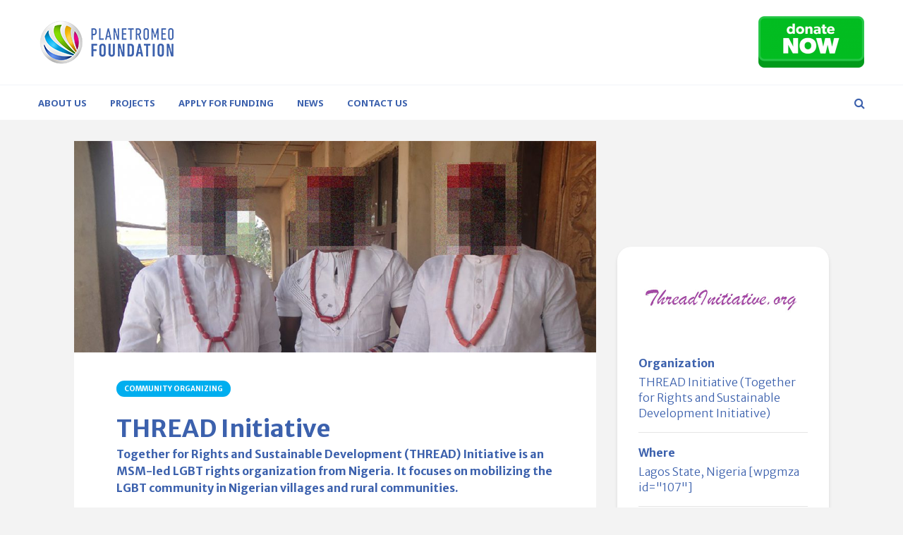

--- FILE ---
content_type: text/html; charset=UTF-8
request_url: https://www.planetromeofoundation.org/thread-initiative/
body_size: 13755
content:
<!DOCTYPE html>
<html lang="en-US" class="no-js">
<head>
	<meta charset="UTF-8">
	<meta name="viewport" content="width=device-width,initial-scale=1.0">
		
	<link rel="apple-touch-icon" sizes="180x180" href="https://www.planetromeofoundation.org/apple-touch-icon.png">
	<link rel="icon" type="image/png" sizes="32x32" href="https://www.planetromeofoundation.org/favicon-32x32.png">
	<link rel="icon" type="image/png" sizes="16x16" href="https://www.planetromeofoundation.org/favicon-16x16.png">
	<link rel="manifest" href="https://www.planetromeofoundation.org/manifest.json">
	<link rel="mask-icon" href="https://www.planetromeofoundation.org/safari-pinned-tab.svg" color="#666666">
	<meta name="theme-color" content="#ffffff">

	
	<meta name='robots' content='index, follow, max-image-preview:large, max-snippet:-1, max-video-preview:-1' />

	<!-- This site is optimized with the Yoast SEO Premium plugin v23.4 (Yoast SEO v23.4) - https://yoast.com/wordpress/plugins/seo/ -->
	<title>THREAD Initiative - PlanetRomeo Foundation</title>
	<meta name="description" content="THREAD Initiative is an LGBT rights organization from Nigeria. With our funding, they establish community-based networks in rural areas." />
	<link rel="canonical" href="https://www.planetromeofoundation.org/thread-initiative/" />
	<meta property="og:locale" content="en_US" />
	<meta property="og:type" content="article" />
	<meta property="og:title" content="THREAD Initiative" />
	<meta property="og:description" content="THREAD Initiative is an LGBT rights organization from Nigeria. With our funding, they establish community-based networks in rural areas." />
	<meta property="og:url" content="https://www.planetromeofoundation.org/thread-initiative/" />
	<meta property="og:site_name" content="PlanetRomeo Foundation" />
	<meta property="article:published_time" content="2017-09-20T12:56:01+00:00" />
	<meta property="article:modified_time" content="2018-02-15T08:50:10+00:00" />
	<meta property="og:image" content="https://www.planetromeofoundation.org/wp-content/uploads/2017/09/thread-initiative-preview-featured.jpg" />
	<meta property="og:image:width" content="1480" />
	<meta property="og:image:height" content="600" />
	<meta property="og:image:type" content="image/jpeg" />
	<meta name="author" content="Publisher Account" />
	<meta name="twitter:card" content="summary_large_image" />
	<meta name="twitter:label1" content="Written by" />
	<meta name="twitter:data1" content="Publisher Account" />
	<meta name="twitter:label2" content="Est. reading time" />
	<meta name="twitter:data2" content="1 minute" />
	<script type="application/ld+json" class="yoast-schema-graph">{"@context":"https://schema.org","@graph":[{"@type":"WebPage","@id":"https://www.planetromeofoundation.org/thread-initiative/","url":"https://www.planetromeofoundation.org/thread-initiative/","name":"THREAD Initiative - PlanetRomeo Foundation","isPartOf":{"@id":"https://www.planetromeofoundation.org/#website"},"primaryImageOfPage":{"@id":"https://www.planetromeofoundation.org/thread-initiative/#primaryimage"},"image":{"@id":"https://www.planetromeofoundation.org/thread-initiative/#primaryimage"},"thumbnailUrl":"https://www.planetromeofoundation.org/wp-content/uploads/2017/09/thread-initiative-preview-featured.jpg","datePublished":"2017-09-20T12:56:01+00:00","dateModified":"2018-02-15T08:50:10+00:00","author":{"@id":"https://www.planetromeofoundation.org/#/schema/person/ec252ff0c4ebc2c3bf9d40abda20a5c6"},"description":"THREAD Initiative is an LGBT rights organization from Nigeria. With our funding, they establish community-based networks in rural areas.","breadcrumb":{"@id":"https://www.planetromeofoundation.org/thread-initiative/#breadcrumb"},"inLanguage":"en-US","potentialAction":[{"@type":"ReadAction","target":["https://www.planetromeofoundation.org/thread-initiative/"]}]},{"@type":"ImageObject","inLanguage":"en-US","@id":"https://www.planetromeofoundation.org/thread-initiative/#primaryimage","url":"https://www.planetromeofoundation.org/wp-content/uploads/2017/09/thread-initiative-preview-featured.jpg","contentUrl":"https://www.planetromeofoundation.org/wp-content/uploads/2017/09/thread-initiative-preview-featured.jpg","width":1480,"height":600,"caption":"THREAD Initiative"},{"@type":"BreadcrumbList","@id":"https://www.planetromeofoundation.org/thread-initiative/#breadcrumb","itemListElement":[{"@type":"ListItem","position":1,"name":"Home","item":"https://www.planetromeofoundation.org/"},{"@type":"ListItem","position":2,"name":"THREAD Initiative"}]},{"@type":"WebSite","@id":"https://www.planetromeofoundation.org/#website","url":"https://www.planetromeofoundation.org/","name":"PlanetRomeo Foundation","description":"Supporting LGBTI projects where it is needed most","potentialAction":[{"@type":"SearchAction","target":{"@type":"EntryPoint","urlTemplate":"https://www.planetromeofoundation.org/?s={search_term_string}"},"query-input":{"@type":"PropertyValueSpecification","valueRequired":true,"valueName":"search_term_string"}}],"inLanguage":"en-US"},{"@type":"Person","@id":"https://www.planetromeofoundation.org/#/schema/person/ec252ff0c4ebc2c3bf9d40abda20a5c6","name":"Publisher Account","image":{"@type":"ImageObject","inLanguage":"en-US","@id":"https://www.planetromeofoundation.org/#/schema/person/image/","url":"https://secure.gravatar.com/avatar/4fe148867e9bc198658b680a1a034cf2?s=96&d=mm&r=g","contentUrl":"https://secure.gravatar.com/avatar/4fe148867e9bc198658b680a1a034cf2?s=96&d=mm&r=g","caption":"Publisher Account"},"url":"https://www.planetromeofoundation.org/author/publisher/"}]}</script>
	<!-- / Yoast SEO Premium plugin. -->


<link rel='dns-prefetch' href='//fonts.googleapis.com' />
<link rel="alternate" type="application/rss+xml" title="PlanetRomeo Foundation &raquo; Feed" href="https://www.planetromeofoundation.org/feed/" />
<script type="text/javascript">
/* <![CDATA[ */
window._wpemojiSettings = {"baseUrl":"https:\/\/s.w.org\/images\/core\/emoji\/15.0.3\/72x72\/","ext":".png","svgUrl":"https:\/\/s.w.org\/images\/core\/emoji\/15.0.3\/svg\/","svgExt":".svg","source":{"concatemoji":"https:\/\/www.planetromeofoundation.org\/wp-includes\/js\/wp-emoji-release.min.js?ver=a5cebc4a7e3f6212ca9f57e7999f2ffa"}};
/*! This file is auto-generated */
!function(i,n){var o,s,e;function c(e){try{var t={supportTests:e,timestamp:(new Date).valueOf()};sessionStorage.setItem(o,JSON.stringify(t))}catch(e){}}function p(e,t,n){e.clearRect(0,0,e.canvas.width,e.canvas.height),e.fillText(t,0,0);var t=new Uint32Array(e.getImageData(0,0,e.canvas.width,e.canvas.height).data),r=(e.clearRect(0,0,e.canvas.width,e.canvas.height),e.fillText(n,0,0),new Uint32Array(e.getImageData(0,0,e.canvas.width,e.canvas.height).data));return t.every(function(e,t){return e===r[t]})}function u(e,t,n){switch(t){case"flag":return n(e,"\ud83c\udff3\ufe0f\u200d\u26a7\ufe0f","\ud83c\udff3\ufe0f\u200b\u26a7\ufe0f")?!1:!n(e,"\ud83c\uddfa\ud83c\uddf3","\ud83c\uddfa\u200b\ud83c\uddf3")&&!n(e,"\ud83c\udff4\udb40\udc67\udb40\udc62\udb40\udc65\udb40\udc6e\udb40\udc67\udb40\udc7f","\ud83c\udff4\u200b\udb40\udc67\u200b\udb40\udc62\u200b\udb40\udc65\u200b\udb40\udc6e\u200b\udb40\udc67\u200b\udb40\udc7f");case"emoji":return!n(e,"\ud83d\udc26\u200d\u2b1b","\ud83d\udc26\u200b\u2b1b")}return!1}function f(e,t,n){var r="undefined"!=typeof WorkerGlobalScope&&self instanceof WorkerGlobalScope?new OffscreenCanvas(300,150):i.createElement("canvas"),a=r.getContext("2d",{willReadFrequently:!0}),o=(a.textBaseline="top",a.font="600 32px Arial",{});return e.forEach(function(e){o[e]=t(a,e,n)}),o}function t(e){var t=i.createElement("script");t.src=e,t.defer=!0,i.head.appendChild(t)}"undefined"!=typeof Promise&&(o="wpEmojiSettingsSupports",s=["flag","emoji"],n.supports={everything:!0,everythingExceptFlag:!0},e=new Promise(function(e){i.addEventListener("DOMContentLoaded",e,{once:!0})}),new Promise(function(t){var n=function(){try{var e=JSON.parse(sessionStorage.getItem(o));if("object"==typeof e&&"number"==typeof e.timestamp&&(new Date).valueOf()<e.timestamp+604800&&"object"==typeof e.supportTests)return e.supportTests}catch(e){}return null}();if(!n){if("undefined"!=typeof Worker&&"undefined"!=typeof OffscreenCanvas&&"undefined"!=typeof URL&&URL.createObjectURL&&"undefined"!=typeof Blob)try{var e="postMessage("+f.toString()+"("+[JSON.stringify(s),u.toString(),p.toString()].join(",")+"));",r=new Blob([e],{type:"text/javascript"}),a=new Worker(URL.createObjectURL(r),{name:"wpTestEmojiSupports"});return void(a.onmessage=function(e){c(n=e.data),a.terminate(),t(n)})}catch(e){}c(n=f(s,u,p))}t(n)}).then(function(e){for(var t in e)n.supports[t]=e[t],n.supports.everything=n.supports.everything&&n.supports[t],"flag"!==t&&(n.supports.everythingExceptFlag=n.supports.everythingExceptFlag&&n.supports[t]);n.supports.everythingExceptFlag=n.supports.everythingExceptFlag&&!n.supports.flag,n.DOMReady=!1,n.readyCallback=function(){n.DOMReady=!0}}).then(function(){return e}).then(function(){var e;n.supports.everything||(n.readyCallback(),(e=n.source||{}).concatemoji?t(e.concatemoji):e.wpemoji&&e.twemoji&&(t(e.twemoji),t(e.wpemoji)))}))}((window,document),window._wpemojiSettings);
/* ]]> */
</script>
<style id='wp-emoji-styles-inline-css' type='text/css'>

	img.wp-smiley, img.emoji {
		display: inline !important;
		border: none !important;
		box-shadow: none !important;
		height: 1em !important;
		width: 1em !important;
		margin: 0 0.07em !important;
		vertical-align: -0.1em !important;
		background: none !important;
		padding: 0 !important;
	}
</style>
<link rel='stylesheet' id='wp-block-library-css' href='https://www.planetromeofoundation.org/wp-includes/css/dist/block-library/style.min.css?ver=a5cebc4a7e3f6212ca9f57e7999f2ffa' type='text/css' media='all' />
<style id='classic-theme-styles-inline-css' type='text/css'>
/*! This file is auto-generated */
.wp-block-button__link{color:#fff;background-color:#32373c;border-radius:9999px;box-shadow:none;text-decoration:none;padding:calc(.667em + 2px) calc(1.333em + 2px);font-size:1.125em}.wp-block-file__button{background:#32373c;color:#fff;text-decoration:none}
</style>
<style id='global-styles-inline-css' type='text/css'>
:root{--wp--preset--aspect-ratio--square: 1;--wp--preset--aspect-ratio--4-3: 4/3;--wp--preset--aspect-ratio--3-4: 3/4;--wp--preset--aspect-ratio--3-2: 3/2;--wp--preset--aspect-ratio--2-3: 2/3;--wp--preset--aspect-ratio--16-9: 16/9;--wp--preset--aspect-ratio--9-16: 9/16;--wp--preset--color--black: #000000;--wp--preset--color--cyan-bluish-gray: #abb8c3;--wp--preset--color--white: #ffffff;--wp--preset--color--pale-pink: #f78da7;--wp--preset--color--vivid-red: #cf2e2e;--wp--preset--color--luminous-vivid-orange: #ff6900;--wp--preset--color--luminous-vivid-amber: #fcb900;--wp--preset--color--light-green-cyan: #7bdcb5;--wp--preset--color--vivid-green-cyan: #00d084;--wp--preset--color--pale-cyan-blue: #8ed1fc;--wp--preset--color--vivid-cyan-blue: #0693e3;--wp--preset--color--vivid-purple: #9b51e0;--wp--preset--color--gridlove-acc: #00aeef;--wp--preset--color--gridlove-meta: #5187e5;--wp--preset--color--gridlove-txt: #3c61ad;--wp--preset--color--gridlove-bg: #ffffff;--wp--preset--color--gridlove-highlight-acc: #b5e1ff;--wp--preset--color--gridlove-highlight-txt: #ffffff;--wp--preset--color--gridlove-highlight-bg: #083b5c;--wp--preset--color--gridlove-cat-270: #81d742;--wp--preset--color--gridlove-cat-4: #3c61ad;--wp--preset--color--gridlove-cat-275: #02bd20;--wp--preset--color--gridlove-cat-276: #a4db00;--wp--preset--color--gridlove-cat-277: #ffc20e;--wp--preset--color--gridlove-cat-278: #ff7b00;--wp--preset--color--gridlove-cat-279: #ec008c;--wp--preset--color--gridlove-cat-280: #00aeef;--wp--preset--color--gridlove-cat-284: #714d9f;--wp--preset--color--gridlove-cat-285: #a4db00;--wp--preset--gradient--vivid-cyan-blue-to-vivid-purple: linear-gradient(135deg,rgba(6,147,227,1) 0%,rgb(155,81,224) 100%);--wp--preset--gradient--light-green-cyan-to-vivid-green-cyan: linear-gradient(135deg,rgb(122,220,180) 0%,rgb(0,208,130) 100%);--wp--preset--gradient--luminous-vivid-amber-to-luminous-vivid-orange: linear-gradient(135deg,rgba(252,185,0,1) 0%,rgba(255,105,0,1) 100%);--wp--preset--gradient--luminous-vivid-orange-to-vivid-red: linear-gradient(135deg,rgba(255,105,0,1) 0%,rgb(207,46,46) 100%);--wp--preset--gradient--very-light-gray-to-cyan-bluish-gray: linear-gradient(135deg,rgb(238,238,238) 0%,rgb(169,184,195) 100%);--wp--preset--gradient--cool-to-warm-spectrum: linear-gradient(135deg,rgb(74,234,220) 0%,rgb(151,120,209) 20%,rgb(207,42,186) 40%,rgb(238,44,130) 60%,rgb(251,105,98) 80%,rgb(254,248,76) 100%);--wp--preset--gradient--blush-light-purple: linear-gradient(135deg,rgb(255,206,236) 0%,rgb(152,150,240) 100%);--wp--preset--gradient--blush-bordeaux: linear-gradient(135deg,rgb(254,205,165) 0%,rgb(254,45,45) 50%,rgb(107,0,62) 100%);--wp--preset--gradient--luminous-dusk: linear-gradient(135deg,rgb(255,203,112) 0%,rgb(199,81,192) 50%,rgb(65,88,208) 100%);--wp--preset--gradient--pale-ocean: linear-gradient(135deg,rgb(255,245,203) 0%,rgb(182,227,212) 50%,rgb(51,167,181) 100%);--wp--preset--gradient--electric-grass: linear-gradient(135deg,rgb(202,248,128) 0%,rgb(113,206,126) 100%);--wp--preset--gradient--midnight: linear-gradient(135deg,rgb(2,3,129) 0%,rgb(40,116,252) 100%);--wp--preset--font-size--small: 12.8px;--wp--preset--font-size--medium: 20px;--wp--preset--font-size--large: 20.8px;--wp--preset--font-size--x-large: 42px;--wp--preset--font-size--normal: 16px;--wp--preset--font-size--huge: 27.2px;--wp--preset--spacing--20: 0.44rem;--wp--preset--spacing--30: 0.67rem;--wp--preset--spacing--40: 1rem;--wp--preset--spacing--50: 1.5rem;--wp--preset--spacing--60: 2.25rem;--wp--preset--spacing--70: 3.38rem;--wp--preset--spacing--80: 5.06rem;--wp--preset--shadow--natural: 6px 6px 9px rgba(0, 0, 0, 0.2);--wp--preset--shadow--deep: 12px 12px 50px rgba(0, 0, 0, 0.4);--wp--preset--shadow--sharp: 6px 6px 0px rgba(0, 0, 0, 0.2);--wp--preset--shadow--outlined: 6px 6px 0px -3px rgba(255, 255, 255, 1), 6px 6px rgba(0, 0, 0, 1);--wp--preset--shadow--crisp: 6px 6px 0px rgba(0, 0, 0, 1);}:where(.is-layout-flex){gap: 0.5em;}:where(.is-layout-grid){gap: 0.5em;}body .is-layout-flex{display: flex;}.is-layout-flex{flex-wrap: wrap;align-items: center;}.is-layout-flex > :is(*, div){margin: 0;}body .is-layout-grid{display: grid;}.is-layout-grid > :is(*, div){margin: 0;}:where(.wp-block-columns.is-layout-flex){gap: 2em;}:where(.wp-block-columns.is-layout-grid){gap: 2em;}:where(.wp-block-post-template.is-layout-flex){gap: 1.25em;}:where(.wp-block-post-template.is-layout-grid){gap: 1.25em;}.has-black-color{color: var(--wp--preset--color--black) !important;}.has-cyan-bluish-gray-color{color: var(--wp--preset--color--cyan-bluish-gray) !important;}.has-white-color{color: var(--wp--preset--color--white) !important;}.has-pale-pink-color{color: var(--wp--preset--color--pale-pink) !important;}.has-vivid-red-color{color: var(--wp--preset--color--vivid-red) !important;}.has-luminous-vivid-orange-color{color: var(--wp--preset--color--luminous-vivid-orange) !important;}.has-luminous-vivid-amber-color{color: var(--wp--preset--color--luminous-vivid-amber) !important;}.has-light-green-cyan-color{color: var(--wp--preset--color--light-green-cyan) !important;}.has-vivid-green-cyan-color{color: var(--wp--preset--color--vivid-green-cyan) !important;}.has-pale-cyan-blue-color{color: var(--wp--preset--color--pale-cyan-blue) !important;}.has-vivid-cyan-blue-color{color: var(--wp--preset--color--vivid-cyan-blue) !important;}.has-vivid-purple-color{color: var(--wp--preset--color--vivid-purple) !important;}.has-black-background-color{background-color: var(--wp--preset--color--black) !important;}.has-cyan-bluish-gray-background-color{background-color: var(--wp--preset--color--cyan-bluish-gray) !important;}.has-white-background-color{background-color: var(--wp--preset--color--white) !important;}.has-pale-pink-background-color{background-color: var(--wp--preset--color--pale-pink) !important;}.has-vivid-red-background-color{background-color: var(--wp--preset--color--vivid-red) !important;}.has-luminous-vivid-orange-background-color{background-color: var(--wp--preset--color--luminous-vivid-orange) !important;}.has-luminous-vivid-amber-background-color{background-color: var(--wp--preset--color--luminous-vivid-amber) !important;}.has-light-green-cyan-background-color{background-color: var(--wp--preset--color--light-green-cyan) !important;}.has-vivid-green-cyan-background-color{background-color: var(--wp--preset--color--vivid-green-cyan) !important;}.has-pale-cyan-blue-background-color{background-color: var(--wp--preset--color--pale-cyan-blue) !important;}.has-vivid-cyan-blue-background-color{background-color: var(--wp--preset--color--vivid-cyan-blue) !important;}.has-vivid-purple-background-color{background-color: var(--wp--preset--color--vivid-purple) !important;}.has-black-border-color{border-color: var(--wp--preset--color--black) !important;}.has-cyan-bluish-gray-border-color{border-color: var(--wp--preset--color--cyan-bluish-gray) !important;}.has-white-border-color{border-color: var(--wp--preset--color--white) !important;}.has-pale-pink-border-color{border-color: var(--wp--preset--color--pale-pink) !important;}.has-vivid-red-border-color{border-color: var(--wp--preset--color--vivid-red) !important;}.has-luminous-vivid-orange-border-color{border-color: var(--wp--preset--color--luminous-vivid-orange) !important;}.has-luminous-vivid-amber-border-color{border-color: var(--wp--preset--color--luminous-vivid-amber) !important;}.has-light-green-cyan-border-color{border-color: var(--wp--preset--color--light-green-cyan) !important;}.has-vivid-green-cyan-border-color{border-color: var(--wp--preset--color--vivid-green-cyan) !important;}.has-pale-cyan-blue-border-color{border-color: var(--wp--preset--color--pale-cyan-blue) !important;}.has-vivid-cyan-blue-border-color{border-color: var(--wp--preset--color--vivid-cyan-blue) !important;}.has-vivid-purple-border-color{border-color: var(--wp--preset--color--vivid-purple) !important;}.has-vivid-cyan-blue-to-vivid-purple-gradient-background{background: var(--wp--preset--gradient--vivid-cyan-blue-to-vivid-purple) !important;}.has-light-green-cyan-to-vivid-green-cyan-gradient-background{background: var(--wp--preset--gradient--light-green-cyan-to-vivid-green-cyan) !important;}.has-luminous-vivid-amber-to-luminous-vivid-orange-gradient-background{background: var(--wp--preset--gradient--luminous-vivid-amber-to-luminous-vivid-orange) !important;}.has-luminous-vivid-orange-to-vivid-red-gradient-background{background: var(--wp--preset--gradient--luminous-vivid-orange-to-vivid-red) !important;}.has-very-light-gray-to-cyan-bluish-gray-gradient-background{background: var(--wp--preset--gradient--very-light-gray-to-cyan-bluish-gray) !important;}.has-cool-to-warm-spectrum-gradient-background{background: var(--wp--preset--gradient--cool-to-warm-spectrum) !important;}.has-blush-light-purple-gradient-background{background: var(--wp--preset--gradient--blush-light-purple) !important;}.has-blush-bordeaux-gradient-background{background: var(--wp--preset--gradient--blush-bordeaux) !important;}.has-luminous-dusk-gradient-background{background: var(--wp--preset--gradient--luminous-dusk) !important;}.has-pale-ocean-gradient-background{background: var(--wp--preset--gradient--pale-ocean) !important;}.has-electric-grass-gradient-background{background: var(--wp--preset--gradient--electric-grass) !important;}.has-midnight-gradient-background{background: var(--wp--preset--gradient--midnight) !important;}.has-small-font-size{font-size: var(--wp--preset--font-size--small) !important;}.has-medium-font-size{font-size: var(--wp--preset--font-size--medium) !important;}.has-large-font-size{font-size: var(--wp--preset--font-size--large) !important;}.has-x-large-font-size{font-size: var(--wp--preset--font-size--x-large) !important;}
:where(.wp-block-post-template.is-layout-flex){gap: 1.25em;}:where(.wp-block-post-template.is-layout-grid){gap: 1.25em;}
:where(.wp-block-columns.is-layout-flex){gap: 2em;}:where(.wp-block-columns.is-layout-grid){gap: 2em;}
:root :where(.wp-block-pullquote){font-size: 1.5em;line-height: 1.6;}
</style>
<link rel='stylesheet' id='gridlove-fonts-css' href='https://fonts.googleapis.com/css?family=Merriweather+Sans%3A400%2C300%2C700%7CNoto+Sans%3A400%2C700&#038;subset=latin&#038;ver=2.1.2' type='text/css' media='all' />
<link rel='stylesheet' id='gridlove-font-awesome-css' href='https://www.planetromeofoundation.org/wp-content/themes/gridlove/assets/css/font-awesome.css?ver=2.1.2' type='text/css' media='all' />
<link rel='stylesheet' id='gridlove-bootstrap-css' href='https://www.planetromeofoundation.org/wp-content/themes/gridlove/assets/css/bootstrap.css?ver=2.1.2' type='text/css' media='all' />
<link rel='stylesheet' id='gridlove-magnific-popup-css' href='https://www.planetromeofoundation.org/wp-content/themes/gridlove/assets/css/magnific-popup.css?ver=2.1.2' type='text/css' media='all' />
<link rel='stylesheet' id='gridlove-owl-carousel-css' href='https://www.planetromeofoundation.org/wp-content/themes/gridlove/assets/css/owl-carousel.css?ver=2.1.2' type='text/css' media='all' />
<link rel='stylesheet' id='gridlove-main-css' href='https://www.planetromeofoundation.org/wp-content/themes/gridlove/assets/css/main.css?ver=2.1.2' type='text/css' media='all' />
<style id='gridlove-main-inline-css' type='text/css'>
body{font-size: 16px;}h1, .h1 {font-size: 34px;}h2, .h2,.col-lg-12 .gridlove-post-b .h3 {font-size: 26px;}h3, .h3 {font-size: 22px;}h4, .h4 {font-size: 20px;}h5, .h5 {font-size: 18px;}h6, .h6 {font-size: 16px;}.widget, .gridlove-header-responsive .sub-menu, .gridlove-site-header .sub-menu{font-size: 16px;}.gridlove-main-navigation {font-size: 14px;}.gridlove-post {font-size: 16px;}body{background-color: #f3f3f3;color: #3c61ad;font-family: 'Merriweather Sans';font-weight: 300;}h1, h2, h3, h4, h5, h6,.h1, .h2, .h3, .h4, .h5, .h6,blockquote,thead td,.comment-author b,q:before,#bbpress-forums .bbp-forum-title, #bbpress-forums .bbp-topic-permalink{color: #3c61ad;font-family: 'Merriweather Sans';font-weight: 700;}.gridlove-main-nav a,.gridlove-posts-widget a{font-family: 'Noto Sans';font-weight: 700;}.gridlove-header-top{background-color: #222222;color: #dddddd;}.gridlove-header-top a{color: #dddddd;}.gridlove-header-top a:hover{color: #ffffff;}.gridlove-header-wrapper,.gridlove-header-middle .sub-menu,.gridlove-header-responsive,.gridlove-header-responsive .sub-menu{background-color:#ffffff; }.gridlove-header-middle,.gridlove-header-middle a,.gridlove-header-responsive,.gridlove-header-responsive a{color: #3c61ad;}.gridlove-header-middle a:hover,.gridlove-header-middle .gridlove-sidebar-action:hover,.gridlove-header-middle .gridlove-actions-button > span:hover,.gridlove-header-middle .current_page_item > a,.gridlove-header-middle .current_page_ancestor > a,.gridlove-header-middle .current-menu-item > a,.gridlove-header-middle .current-menu-ancestor > a,.gridlove-header-middle .gridlove-category-menu article:hover a,.gridlove-header-responsive a:hover{color: #00aeef;}.gridlove-header-middle .active>span,.gridlove-header-middle .gridlove-main-nav>li.menu-item-has-children:hover>a,.gridlove-header-middle .gridlove-social-icons:hover>span,.gridlove-header-responsive .active>span{background-color: rgba(60,97,173,0.05)}.gridlove-header-middle .gridlove-button-search{background-color: #00aeef;}.gridlove-header-middle .gridlove-search-form input{border-color: rgba(60,97,173,0.1)}.gridlove-header-middle .sub-menu,.gridlove-header-responsive .sub-menu{border-top: 1px solid rgba(60,97,173,0.05)}.gridlove-header-middle{height: 120px;}.gridlove-logo{max-height: 120px;}.gridlove-branding-bg{background:#f0233b;}.gridlove-header-responsive .gridlove-actions-button:hover >span{color:#00aeef;}.gridlove-sidebar-action .gridlove-bars:before,.gridlove-sidebar-action .gridlove-bars:after{background:#3c61ad;}.gridlove-sidebar-action:hover .gridlove-bars:before,.gridlove-sidebar-action:hover .gridlove-bars:after{background:#00aeef;}.gridlove-sidebar-action .gridlove-bars{border-color: #3c61ad;}.gridlove-sidebar-action:hover .gridlove-bars{border-color:#00aeef;}.gridlove-header-bottom .sub-menu{ background-color:#ffffff;}.gridlove-header-bottom .sub-menu a{color:#3c61ad;}.gridlove-header-bottom .sub-menu a:hover,.gridlove-header-bottom .gridlove-category-menu article:hover a{color:#00aeef;}.gridlove-header-bottom{background-color:#ffffff;}.gridlove-header-bottom,.gridlove-header-bottom a{color: #3c61ad;}.gridlove-header-bottom a:hover,.gridlove-header-bottom .gridlove-sidebar-action:hover,.gridlove-header-bottom .gridlove-actions-button > span:hover,.gridlove-header-bottom .current_page_item > a,.gridlove-header-bottom .current_page_ancestor > a,.gridlove-header-bottom .current-menu-item > a,.gridlove-header-bottom .current-menu-ancestor > a {color: #00aeef;}.gridlove-header-bottom .active>span,.gridlove-header-bottom .gridlove-main-nav>li.menu-item-has-children:hover>a,.gridlove-header-bottom .gridlove-social-icons:hover>span{background-color: rgba(60,97,173,0.05)}.gridlove-header-bottom .gridlove-search-form input{border-color: rgba(60,97,173,0.1)}.gridlove-header-bottom,.gridlove-header-bottom .sub-menu{border-top: 1px solid rgba(60,97,173,0.07)}.gridlove-header-bottom .gridlove-button-search{background-color: #00aeef;}.gridlove-header-sticky,.gridlove-header-sticky .sub-menu{background-color:#ffffff; }.gridlove-header-sticky,.gridlove-header-sticky a{color: #3c61ad;}.gridlove-header-sticky a:hover,.gridlove-header-sticky .gridlove-sidebar-action:hover,.gridlove-header-sticky .gridlove-actions-button > span:hover,.gridlove-header-sticky .current_page_item > a,.gridlove-header-sticky .current_page_ancestor > a,.gridlove-header-sticky .current-menu-item > a,.gridlove-header-sticky .current-menu-ancestor > a,.gridlove-header-sticky .gridlove-category-menu article:hover a{color: #00aeef;}.gridlove-header-sticky .active>span,.gridlove-header-sticky .gridlove-main-nav>li.menu-item-has-children:hover>a,.gridlove-header-sticky .gridlove-social-icons:hover>span{background-color: rgba(60,97,173,0.05)}.gridlove-header-sticky .gridlove-search-form input{border-color: rgba(60,97,173,0.1)}.gridlove-header-sticky .sub-menu{border-top: 1px solid rgba(60,97,173,0.05)}.gridlove-header-sticky .gridlove-button-search{background-color: #00aeef;}.gridlove-cover-area,.gridlove-cover{height:500px; }.gridlove-cover-area .gridlove-cover-bg img{width:1500px; }.gridlove-box,#disqus_thread{background: #ffffff;}a{color: #3c61ad;}.entry-title a{ color: #3c61ad;}a:hover,.comment-reply-link,#cancel-comment-reply-link,.gridlove-box .entry-title a:hover,.gridlove-posts-widget article:hover a{color: #00aeef;}.entry-content p a,.widget_text a,.entry-content ul a,.entry-content ol a,.gridlove-text-module-content p a{color: #00aeef; border-color: rgba(0,174,239,0.8);}.entry-content p a:hover,.widget_text a:hover,.entry-content ul a:hover,.entry-content ol a:hover,.gridlove-text-module-content p a:hover{border-bottom: 1px solid transparent;}.comment-reply-link:hover,.gallery .gallery-item a:after, .wp-block-gallery .blocks-gallery-item a:after,.wp-block-gallery figure a:after,.entry-content a.gridlove-popup-img {color: #3c61ad; }.gridlove-post-b .box-col-b:only-child .entry-title a,.gridlove-post-d .entry-overlay:only-child .entry-title a{color: #3c61ad;}.gridlove-post-b .box-col-b:only-child .entry-title a:hover,.gridlove-post-d .entry-overlay:only-child .entry-title a:hover,.gridlove-content .entry-header .gridlove-breadcrumbs a,.gridlove-content .entry-header .gridlove-breadcrumbs a:hover,.module-header .gridlove-breadcrumbs a,.module-header .gridlove-breadcrumbs a:hover { color: #00aeef; }.gridlove-post-b .box-col-b:only-child .meta-item,.gridlove-post-b .box-col-b:only-child .entry-meta a,.gridlove-post-b .box-col-b:only-child .entry-meta span,.gridlove-post-d .entry-overlay:only-child .meta-item,.gridlove-post-d .entry-overlay:only-child .entry-meta a,.gridlove-post-d .entry-overlay:only-child .entry-meta span {color: #5187e5;}.entry-meta .meta-item, .entry-meta a, .entry-meta span,.comment-metadata a{color: #5187e5;}blockquote{color: rgba(60,97,173,0.8);}blockquote:before{color: rgba(60,97,173,0.15);}.entry-meta a:hover{color: #3c61ad;}.widget_tag_cloud a,.entry-tags a,.entry-content .wp-block-tag-cloud a{ background: rgba(60,97,173,0.1); color: #3c61ad; }.submit,.gridlove-button,.mks_autor_link_wrap a,.mks_read_more a,input[type="submit"],button[type="submit"],.gridlove-cat, .gridlove-pill,.gridlove-button-search,body div.wpforms-container-full .wpforms-form input[type=submit], body div.wpforms-container-full .wpforms-form button[type=submit], body div.wpforms-container-full .wpforms-form .wpforms-page-button,.add_to_cart_button{color:#FFF;background-color: #00aeef;}body div.wpforms-container-full .wpforms-form input[type=submit]:hover, body div.wpforms-container-full .wpforms-form input[type=submit]:focus, body div.wpforms-container-full .wpforms-form input[type=submit]:active, body div.wpforms-container-full .wpforms-form button[type=submit]:hover, body div.wpforms-container-full .wpforms-form button[type=submit]:focus, body div.wpforms-container-full .wpforms-form button[type=submit]:active, body div.wpforms-container-full .wpforms-form .wpforms-page-button:hover, body div.wpforms-container-full .wpforms-form .wpforms-page-button:active, body div.wpforms-container-full .wpforms-form .wpforms-page-button:focus {color:#FFF;background-color: #00aeef;}.wp-block-button__link{background-color: #00aeef; }.gridlove-button:hover,.add_to_cart_button:hover{color:#FFF;}.gridlove-share a:hover{background:rgba(17, 17, 17, .8);color:#FFF;}.gridlove-pill:hover,.gridlove-author-links a:hover,.entry-category a:hover{background: #111;color: #FFF;}.gridlove-cover-content .entry-category a:hover,.entry-overlay .entry-category a:hover,.gridlove-highlight .entry-category a:hover,.gridlove-box.gridlove-post-d .entry-overlay .entry-category a:hover,.gridlove-post-a .entry-category a:hover,.gridlove-highlight .gridlove-format-icon{background: #FFF;color: #111;}.gridlove-author, .gridlove-prev-next-nav,.comment .comment-respond{border-color: rgba(60,97,173,0.1);}.gridlove-load-more a,.gridlove-pagination .gridlove-next a,.gridlove-pagination .gridlove-prev a,.gridlove-pagination .next,.gridlove-pagination .prev,.gridlove-infinite-scroll a,.double-bounce1, .double-bounce2,.gridlove-link-pages > span,.module-actions ul.page-numbers span.page-numbers{color:#FFF;background-color: #00aeef;}.gridlove-pagination .current{background-color:rgba(60,97,173,0.1);}.gridlove-highlight{background: #083b5c;}.gridlove-highlight,.gridlove-highlight h4,.gridlove-highlight a{color: #ffffff;}.gridlove-highlight .entry-meta .meta-item, .gridlove-highlight .entry-meta a, .gridlove-highlight .entry-meta span,.gridlove-highlight p{color: rgba(255,255,255,0.8);}.gridlove-highlight .gridlove-author-links .fa-link,.gridlove-highlight .gridlove_category_widget .gridlove-full-color li a:after{background: #b5e1ff;}.gridlove-highlight .entry-meta a:hover{color: #ffffff;}.gridlove-highlight.gridlove-post-d .entry-image a:after{background-color: rgba(8,59,92,0.7);}.gridlove-highlight.gridlove-post-d:hover .entry-image a:after{background-color: rgba(8,59,92,0.9);}.gridlove-highlight.gridlove-post-a .entry-image:hover>a:after, .gridlove-highlight.gridlove-post-b .entry-image:hover a:after{background-color: rgba(8,59,92,0.2);}.gridlove-highlight .gridlove-slider-controls > div{background-color: rgba(255,255,255,0.1);color: #ffffff; }.gridlove-highlight .gridlove-slider-controls > div:hover{background-color: rgba(255,255,255,0.3);color: #ffffff; }.gridlove-highlight.gridlove-box .entry-title a:hover{color: #b5e1ff;}.gridlove-highlight.widget_meta a, .gridlove-highlight.widget_recent_entries li, .gridlove-highlight.widget_recent_comments li, .gridlove-highlight.widget_nav_menu a, .gridlove-highlight.widget_archive li, .gridlove-highlight.widget_pages a{border-color: rgba(255,255,255,0.1);}.gridlove-cover-content .entry-meta .meta-item, .gridlove-cover-content .entry-meta a, .gridlove-cover-content .entry-meta span,.gridlove-cover-area .gridlove-breadcrumbs,.gridlove-cover-area .gridlove-breadcrumbs a,.gridlove-cover-area .gridlove-breadcrumbs .breadcrumb_last,body .gridlove-content .entry-overlay .gridlove-breadcrumbs {color: rgba(255, 255, 255, .8);}.gridlove-cover-content .entry-meta a:hover,.gridlove-cover-area .gridlove-breadcrumbs a:hover {color: rgba(255, 255, 255, 1);}.module-title h2,.module-title .h2{ color: #3c61ad; }.gridlove-action-link,.gridlove-slider-controls > div,.module-actions ul.page-numbers .next.page-numbers,.module-actions ul.page-numbers .prev.page-numbers{background: rgba(60,97,173,0.1); color: #3c61ad; }.gridlove-slider-controls > div:hover,.gridlove-action-link:hover,.module-actions ul.page-numbers .next.page-numbers:hover,.module-actions ul.page-numbers .prev.page-numbers:hover{color: #3c61ad;background: rgba(60,97,173,0.3); }.gridlove-pn-ico,.gridlove-author-links .fa-link{background: rgba(60,97,173,0.1); color: #3c61ad;}.gridlove-prev-next-nav a:hover .gridlove-pn-ico{background: rgba(0,174,239,1); color: #ffffff;}.widget_meta a,.widget_recent_entries li,.widget_recent_comments li,.widget_nav_menu a,.widget_archive li,.widget_pages a,.widget_categories li,.gridlove_category_widget .gridlove-count-color li,.widget_categories .children li,.widget_archiv .children li{border-color: rgba(60,97,173,0.1);}.widget_recent_entries a:hover,.menu-item-has-children.active > span,.menu-item-has-children.active > a,.gridlove-nav-widget-acordion:hover,.widget_recent_comments .recentcomments a.url:hover{color: #00aeef;}.widget_recent_comments .url,.post-date,.widget_recent_comments .recentcomments,.gridlove-nav-widget-acordion,.widget_archive li,.rss-date,.widget_categories li,.widget_archive li{color:#5187e5;}.widget_pages .children,.widget_nav_menu .sub-menu{background:#00aeef;color:#FFF;}.widget_pages .children a,.widget_nav_menu .sub-menu a,.widget_nav_menu .sub-menu span,.widget_pages .children span{color:#FFF;}.widget_tag_cloud a:hover,.entry-tags a:hover,.entry-content .wp-block-tag-cloud a:hover{background: #00aeef;color:#FFF;}.gridlove-footer{background: #1c3c7e;color: #ffffff;}.gridlove-footer .widget-title{color: #ffffff;}.gridlove-footer a{color: rgba(255,255,255,0.8);}.gridlove-footer a:hover{color: #ffffff;}.gridlove-footer .widget_recent_comments .url, .gridlove-footer .post-date, .gridlove-footer .widget_recent_comments .recentcomments, .gridlove-footer .gridlove-nav-widget-acordion, .gridlove-footer .widget_archive li, .gridlove-footer .rss-date{color: rgba(255,255,255,0.8); }.gridlove-footer .widget_meta a, .gridlove-footer .widget_recent_entries li, .gridlove-footer .widget_recent_comments li, .gridlove-footer .widget_nav_menu a, .gridlove-footer .widget_archive li, .gridlove-footer .widget_pages a,.gridlove-footer table,.gridlove-footer td,.gridlove-footer th,.gridlove-footer .widget_calendar table,.gridlove-footer .widget.widget_categories select,.gridlove-footer .widget_calendar table tfoot tr td{border-color: rgba(255,255,255,0.2);}table,thead,td,th,.widget_calendar table{ border-color: rgba(60,97,173,0.1);}input[type="text"], input[type="email"],input[type="search"], input[type="url"], input[type="tel"], input[type="number"], input[type="date"], input[type="password"], select, textarea{border-color: rgba(60,97,173,0.2);}.gridlove-site-content div.mejs-container .mejs-controls {background-color: rgba(60,97,173,0.1);}body .gridlove-site-content .mejs-controls .mejs-time-rail .mejs-time-current{background: #00aeef;}body .gridlove-site-content .mejs-video.mejs-container .mejs-controls{background-color: rgba(255,255,255,0.9);}.wp-block-cover .wp-block-cover-image-text, .wp-block-cover .wp-block-cover-text, .wp-block-cover h2, .wp-block-cover-image .wp-block-cover-image-text, .wp-block-cover-image .wp-block-cover-text, .wp-block-cover-image h2{font-family: 'Merriweather Sans';font-weight: 700; }.wp-block-cover-image .wp-block-cover-image-text, .wp-block-cover-image h2{font-size: 26px;}.widget_display_replies li, .widget_display_topics li{ color:#5187e5; }.has-small-font-size{ font-size: 12px;}.has-large-font-size{ font-size: 20px;}.has-huge-font-size{ font-size: 25px;}@media(min-width: 1024px){.has-small-font-size{ font-size: 12px;}.has-normal-font-size{ font-size: 16px;}.has-large-font-size{ font-size: 20px;}.has-huge-font-size{ font-size: 27px;}}.has-gridlove-acc-background-color{ background-color: #00aeef;}.has-gridlove-acc-color{ color: #00aeef;}.has-gridlove-meta-background-color{ background-color: #5187e5;}.has-gridlove-meta-color{ color: #5187e5;}.has-gridlove-txt-background-color{ background-color: #3c61ad;}.has-gridlove-txt-color{ color: #3c61ad;}.has-gridlove-bg-background-color{ background-color: #ffffff;}.has-gridlove-bg-color{ color: #ffffff;}.has-gridlove-highlight-acc-background-color{ background-color: #b5e1ff;}.has-gridlove-highlight-acc-color{ color: #b5e1ff;}.has-gridlove-highlight-txt-background-color{ background-color: #ffffff;}.has-gridlove-highlight-txt-color{ color: #ffffff;}.has-gridlove-highlight-bg-background-color{ background-color: #083b5c;}.has-gridlove-highlight-bg-color{ color: #083b5c;}.has-gridlove-cat-270-background-color{ background-color: #81d742;}.has-gridlove-cat-270-color{ color: #81d742;}.has-gridlove-cat-4-background-color{ background-color: #3c61ad;}.has-gridlove-cat-4-color{ color: #3c61ad;}.has-gridlove-cat-275-background-color{ background-color: #02bd20;}.has-gridlove-cat-275-color{ color: #02bd20;}.has-gridlove-cat-276-background-color{ background-color: #a4db00;}.has-gridlove-cat-276-color{ color: #a4db00;}.has-gridlove-cat-277-background-color{ background-color: #ffc20e;}.has-gridlove-cat-277-color{ color: #ffc20e;}.has-gridlove-cat-278-background-color{ background-color: #ff7b00;}.has-gridlove-cat-278-color{ color: #ff7b00;}.has-gridlove-cat-279-background-color{ background-color: #ec008c;}.has-gridlove-cat-279-color{ color: #ec008c;}.has-gridlove-cat-280-background-color{ background-color: #00aeef;}.has-gridlove-cat-280-color{ color: #00aeef;}.has-gridlove-cat-284-background-color{ background-color: #714d9f;}.has-gridlove-cat-284-color{ color: #714d9f;}.has-gridlove-cat-285-background-color{ background-color: #a4db00;}.has-gridlove-cat-285-color{ color: #a4db00;}.gridlove-main-navigation{text-transform: uppercase;}.gridlove-cats .gridlove-cat .entry-overlay-wrapper .entry-image:after, .gridlove-cat.gridlove-post-d .entry-image a:after { background-color: rgba(0,174,239,0.7); }.gridlove-cat.gridlove-post-d:hover .entry-image a:after { background-color: rgba(0,174,239,0.9); }.gridlove-cat-270{ background: #81d742;}.gridlove-cat-col-270:hover{ color: #81d742;}.gridlove-cats .gridlove-cat-270 .entry-overlay-wrapper .entry-image:after, .gridlove-cat-270.gridlove-post-d .entry-image a:after { background-color: rgba(129,215,66,0.7); }.gridlove-cat-270.gridlove-post-d:hover .entry-image a:after { background-color: rgba(129,215,66,0.9); }.gridlove-cat-4{ background: #3c61ad;}.gridlove-cat-col-4:hover{ color: #3c61ad;}.gridlove-cats .gridlove-cat-4 .entry-overlay-wrapper .entry-image:after, .gridlove-cat-4.gridlove-post-d .entry-image a:after { background-color: rgba(60,97,173,0.7); }.gridlove-cat-4.gridlove-post-d:hover .entry-image a:after { background-color: rgba(60,97,173,0.9); }.gridlove-cat-275{ background: #02bd20;}.gridlove-cat-col-275:hover{ color: #02bd20;}.gridlove-cats .gridlove-cat-275 .entry-overlay-wrapper .entry-image:after, .gridlove-cat-275.gridlove-post-d .entry-image a:after { background-color: rgba(2,189,32,0.7); }.gridlove-cat-275.gridlove-post-d:hover .entry-image a:after { background-color: rgba(2,189,32,0.9); }.gridlove-cat-276{ background: #a4db00;}.gridlove-cat-col-276:hover{ color: #a4db00;}.gridlove-cats .gridlove-cat-276 .entry-overlay-wrapper .entry-image:after, .gridlove-cat-276.gridlove-post-d .entry-image a:after { background-color: rgba(164,219,0,0.7); }.gridlove-cat-276.gridlove-post-d:hover .entry-image a:after { background-color: rgba(164,219,0,0.9); }.gridlove-cat-277{ background: #ffc20e;}.gridlove-cat-col-277:hover{ color: #ffc20e;}.gridlove-cats .gridlove-cat-277 .entry-overlay-wrapper .entry-image:after, .gridlove-cat-277.gridlove-post-d .entry-image a:after { background-color: rgba(255,194,14,0.7); }.gridlove-cat-277.gridlove-post-d:hover .entry-image a:after { background-color: rgba(255,194,14,0.9); }.gridlove-cat-278{ background: #ff7b00;}.gridlove-cat-col-278:hover{ color: #ff7b00;}.gridlove-cats .gridlove-cat-278 .entry-overlay-wrapper .entry-image:after, .gridlove-cat-278.gridlove-post-d .entry-image a:after { background-color: rgba(255,123,0,0.7); }.gridlove-cat-278.gridlove-post-d:hover .entry-image a:after { background-color: rgba(255,123,0,0.9); }.gridlove-cat-279{ background: #ec008c;}.gridlove-cat-col-279:hover{ color: #ec008c;}.gridlove-cats .gridlove-cat-279 .entry-overlay-wrapper .entry-image:after, .gridlove-cat-279.gridlove-post-d .entry-image a:after { background-color: rgba(236,0,140,0.7); }.gridlove-cat-279.gridlove-post-d:hover .entry-image a:after { background-color: rgba(236,0,140,0.9); }.gridlove-cat-280{ background: #00aeef;}.gridlove-cat-col-280:hover{ color: #00aeef;}.gridlove-cats .gridlove-cat-280 .entry-overlay-wrapper .entry-image:after, .gridlove-cat-280.gridlove-post-d .entry-image a:after { background-color: rgba(0,174,239,0.7); }.gridlove-cat-280.gridlove-post-d:hover .entry-image a:after { background-color: rgba(0,174,239,0.9); }.gridlove-cat-284{ background: #714d9f;}.gridlove-cat-col-284:hover{ color: #714d9f;}.gridlove-cats .gridlove-cat-284 .entry-overlay-wrapper .entry-image:after, .gridlove-cat-284.gridlove-post-d .entry-image a:after { background-color: rgba(113,77,159,0.7); }.gridlove-cat-284.gridlove-post-d:hover .entry-image a:after { background-color: rgba(113,77,159,0.9); }.gridlove-cat-285{ background: #a4db00;}.gridlove-cat-col-285:hover{ color: #a4db00;}.gridlove-cats .gridlove-cat-285 .entry-overlay-wrapper .entry-image:after, .gridlove-cat-285.gridlove-post-d .entry-image a:after { background-color: rgba(164,219,0,0.7); }.gridlove-cat-285.gridlove-post-d:hover .entry-image a:after { background-color: rgba(164,219,0,0.9); }
</style>
<link rel='stylesheet' id='gridlove_child_load_scripts-css' href='https://www.planetromeofoundation.org/wp-content/themes/gridlove-child/style.css?ver=2.1.2' type='text/css' media='screen' />
<link rel='stylesheet' id='meks-social-widget-css' href='https://www.planetromeofoundation.org/wp-content/plugins/meks-smart-social-widget/css/style.css?ver=1.6.5' type='text/css' media='all' />
<script type="text/javascript" src="https://www.planetromeofoundation.org/wp-includes/js/jquery/jquery.min.js?ver=3.7.1" id="jquery-core-js"></script>
<script type="text/javascript" src="https://www.planetromeofoundation.org/wp-includes/js/jquery/jquery-migrate.min.js?ver=3.4.1" id="jquery-migrate-js"></script>
<link rel="https://api.w.org/" href="https://www.planetromeofoundation.org/wp-json/" /><link rel="alternate" title="JSON" type="application/json" href="https://www.planetromeofoundation.org/wp-json/wp/v2/posts/8767" /><link rel="EditURI" type="application/rsd+xml" title="RSD" href="https://www.planetromeofoundation.org/xmlrpc.php?rsd" />

<link rel='shortlink' href='https://www.planetromeofoundation.org/?p=8767' />
<link rel="alternate" title="oEmbed (JSON)" type="application/json+oembed" href="https://www.planetromeofoundation.org/wp-json/oembed/1.0/embed?url=https%3A%2F%2Fwww.planetromeofoundation.org%2Fthread-initiative%2F" />
<link rel="alternate" title="oEmbed (XML)" type="text/xml+oembed" href="https://www.planetromeofoundation.org/wp-json/oembed/1.0/embed?url=https%3A%2F%2Fwww.planetromeofoundation.org%2Fthread-initiative%2F&#038;format=xml" />
<meta name="generator" content="Redux 4.4.18" />
	<!-- Google Analytics -->
	<script>
	  (function(i,s,o,g,r,a,m){i['GoogleAnalyticsObject']=r;i[r]=i[r]||function(){
	  (i[r].q=i[r].q||[]).push(arguments)},i[r].l=1*new Date();a=s.createElement(o),
	  m=s.getElementsByTagName(o)[0];a.async=1;a.src=g;m.parentNode.insertBefore(a,m)
	  })(window,document,'script','https://www.google-analytics.com/analytics.js','ga');
	
	  ga('create', 'UA-36808154-1', 'auto');
	  ga('send', 'pageview');
	
	</script>

		<script type='text/javascript'> 
		// JHX add links to full tiles
		jQuery(window).load(function() {
		
			// test if any element with class ".gridlove-post" exists  			
			if (jQuery('.gridlove-post').length) {
		
				// onclick go to page with url of the first a href found within tile
				
				var block = jQuery('.gridlove-post').not('.post-8140') /* .not('.gridlove-inject') */;
				block.click(function(){
				  window.location = jQuery(this).find('a:first').attr('href')
				});
				
				// make sure a hand cursor is shown on hover by adding a class
				block.addClass('prf-addcursor');	
			}
			
			// otherwise do nothing
			else {
				return;
			}
		
		});
	
	</script>
	<style>
	/* 	show hand-cursor on hovering elements with this (injected, see above) class */
	.prf-addcursor {
		cursor:pointer !important;
		}
	</style>
		
</head>

<body class="post-template-default single single-post postid-8767 single-format-standard wp-embed-responsive chrome gridlove-v_2_1_2 gridlove-child">

	

	
	<header id="header" class="gridlove-site-header hidden-md-down  ">
			
			
			<div class="gridlove-header-5">
    <div class="gridlove-header-wrapper">
        <div class="gridlove-header-middle container">
            <div class="gridlove-slot-l">
                
<div class="gridlove-site-branding  ">
			<span class="site-title h1"><a href="https://www.planetromeofoundation.org/" rel="home"><img class="gridlove-logo" src="https://www.planetromeofoundation.org/wp-content/uploads/2020/06/prf-logo-wide-2020-1x.png" alt="PlanetRomeo Foundation"></a></span>
	
	
</div>

            </div>
            <div class="gridlove-slot-r">
                	<div class="gridlove-ad"><a class="prf-donbut-banner" href="https://www.planetromeofoundation.org/donate/" target="_blank" rel="noopener"><img src="https://www.planetromeofoundation.org/wp-content/uploads/2017/02/donate-now-2x-300x145.png" alt="" width="150" height="73" class="alignright" /></a></div>
            </div>
        </div>
    </div>
    <div class="gridlove-header-bottom">
	    <div class="container">
	        <div class="gridlove-slot-l">
	            <nav class="gridlove-main-navigation">	
				<ul id="menu-home" class="gridlove-main-nav gridlove-menu"><li id="menu-item-6445" class="menu-item menu-item-type-custom menu-item-object-custom menu-item-has-children menu-item-6445"><a>About us</a>
<ul class="sub-menu">
	<li id="menu-item-23633" class="menu-item menu-item-type-post_type menu-item-object-page menu-item-23633"><a href="https://www.planetromeofoundation.org/faq/">FAQ</a></li>
	<li id="menu-item-7325" class="menu-item menu-item-type-post_type menu-item-object-page menu-item-7325"><a href="https://www.planetromeofoundation.org/planetromeo-foundation/">The Foundation</a></li>
	<li id="menu-item-3962" class="menu-item menu-item-type-custom menu-item-object-custom menu-item-has-children menu-item-3962"><a>Annual Reports</a>
	<ul class="sub-menu">
		<li id="menu-item-45946" class="menu-item menu-item-type-post_type menu-item-object-page menu-item-45946"><a href="https://www.planetromeofoundation.org/2024-annual-report/">2024 Annual Report</a></li>
		<li id="menu-item-45951" class="menu-item menu-item-type-post_type menu-item-object-page menu-item-45951"><a href="https://www.planetromeofoundation.org/2023-annual-report/">2023 Annual Report</a></li>
		<li id="menu-item-45481" class="menu-item menu-item-type-post_type menu-item-object-page menu-item-45481"><a href="https://www.planetromeofoundation.org/2022-annual-report/">2022 Annual Report</a></li>
		<li id="menu-item-45432" class="menu-item menu-item-type-post_type menu-item-object-page menu-item-45432"><a href="https://www.planetromeofoundation.org/2021-annual-report/">2021 Annual Report</a></li>
		<li id="menu-item-35577" class="menu-item menu-item-type-post_type menu-item-object-page menu-item-35577"><a href="https://www.planetromeofoundation.org/2020-annual-report/">2020 Annual Report</a></li>
		<li id="menu-item-27075" class="menu-item menu-item-type-post_type menu-item-object-page menu-item-27075"><a href="https://www.planetromeofoundation.org/2019-annual-report/">2019 Annual Report</a></li>
		<li id="menu-item-17793" class="menu-item menu-item-type-post_type menu-item-object-page menu-item-17793"><a href="https://www.planetromeofoundation.org/2018-annual-report/">2018 Annual Report</a></li>
		<li id="menu-item-9801" class="menu-item menu-item-type-post_type menu-item-object-page menu-item-9801"><a href="https://www.planetromeofoundation.org/2017-annual-report/">2017 Annual Report</a></li>
		<li id="menu-item-8666" class="menu-item menu-item-type-post_type menu-item-object-page menu-item-8666"><a href="https://www.planetromeofoundation.org/2016-annual-report/">2016 Annual Report</a></li>
		<li id="menu-item-8640" class="menu-item menu-item-type-post_type menu-item-object-page menu-item-8640"><a href="https://www.planetromeofoundation.org/2015-annual-report/">2015 Annual Report</a></li>
		<li id="menu-item-8320" class="menu-item menu-item-type-post_type menu-item-object-page menu-item-8320"><a href="https://www.planetromeofoundation.org/annual-reports-2012-2014/">2013 and 2014 Annual Reports</a></li>
	</ul>
</li>
	<li id="menu-item-39732" class="menu-item menu-item-type-post_type menu-item-object-page menu-item-39732"><a href="https://www.planetromeofoundation.org/year-plan/">Year Plan</a></li>
	<li id="menu-item-6689" class="menu-item menu-item-type-post_type menu-item-object-page menu-item-6689"><a href="https://www.planetromeofoundation.org/board-and-staff/">Board and Staff</a></li>
	<li id="menu-item-45583" class="menu-item menu-item-type-post_type menu-item-object-page menu-item-45583"><a href="https://www.planetromeofoundation.org/complaint-procedure/">Complaint Procedure</a></li>
</ul>
</li>
<li id="menu-item-65" class="menu-item menu-item-type-post_type menu-item-object-page menu-item-65"><a href="https://www.planetromeofoundation.org/funded-projects/">Projects</a></li>
<li id="menu-item-6685" class="menu-item menu-item-type-post_type menu-item-object-page menu-item-6685"><a href="https://www.planetromeofoundation.org/apply/">Apply for funding</a></li>
<li id="menu-item-7736" class="menu-item menu-item-type-post_type menu-item-object-page menu-item-has-children menu-item-7736"><a href="https://www.planetromeofoundation.org/news/">News</a>
<ul class="sub-menu">
	<li id="menu-item-6683" class="menu-item menu-item-type-post_type menu-item-object-page menu-item-6683"><a href="https://www.planetromeofoundation.org/newsletter/">Newsletter</a></li>
</ul>
</li>
<li id="menu-item-76" class="menu-item menu-item-type-post_type menu-item-object-page menu-item-76"><a href="https://www.planetromeofoundation.org/contact-us/">Contact us</a></li>
<li id="menu-item-8608" class="hide-donate-nav-on-desktop menu-item menu-item-type-custom menu-item-object-custom menu-item-8608"><a target="_blank" rel="noopener" href="https://www.planetromeofoundation.org/donate/">Donate</a></li>
</ul>	</nav>	        </div>
	        <div class="gridlove-slot-r">
	        		<ul class="gridlove-actions gridlove-menu">
					<li class="gridlove-actions-button gridlove-action-search">
	<span>
		<i class="fa fa-search"></i>
	</span>
	<ul class="sub-menu">
		<li>
			<form class="gridlove-search-form" action="https://www.planetromeofoundation.org/" method="get"><input name="s" type="text" value="" placeholder="Type here to search..." /><button type="submit" class="gridlove-button-search">Search</button></form>		</li>
	</ul>
</li>			</ul>
	        </div>
	    </div>
    </div>
</div>

							
									<div id="gridlove-header-sticky" class="gridlove-header-sticky">
	<div class="container">
		
		<div class="gridlove-slot-l">
						<div class="gridlove-site-branding mini">
		<span class="site-title h1"><a href="https://www.planetromeofoundation.org/" rel="home"><img class="gridlove-logo-mini" src="https://www.planetromeofoundation.org/wp-content/uploads/2020/06/prf-logo-narrow-2020-1x.png" alt="PlanetRomeo Foundation"></a></span>
</div>		</div>	
		<div class="gridlove-slot-r">
							<nav class="gridlove-main-navigation">	
				<ul id="menu-home-1" class="gridlove-main-nav gridlove-menu"><li class="menu-item menu-item-type-custom menu-item-object-custom menu-item-has-children menu-item-6445"><a>About us</a>
<ul class="sub-menu">
	<li class="menu-item menu-item-type-post_type menu-item-object-page menu-item-23633"><a href="https://www.planetromeofoundation.org/faq/">FAQ</a></li>
	<li class="menu-item menu-item-type-post_type menu-item-object-page menu-item-7325"><a href="https://www.planetromeofoundation.org/planetromeo-foundation/">The Foundation</a></li>
	<li class="menu-item menu-item-type-custom menu-item-object-custom menu-item-has-children menu-item-3962"><a>Annual Reports</a>
	<ul class="sub-menu">
		<li class="menu-item menu-item-type-post_type menu-item-object-page menu-item-45946"><a href="https://www.planetromeofoundation.org/2024-annual-report/">2024 Annual Report</a></li>
		<li class="menu-item menu-item-type-post_type menu-item-object-page menu-item-45951"><a href="https://www.planetromeofoundation.org/2023-annual-report/">2023 Annual Report</a></li>
		<li class="menu-item menu-item-type-post_type menu-item-object-page menu-item-45481"><a href="https://www.planetromeofoundation.org/2022-annual-report/">2022 Annual Report</a></li>
		<li class="menu-item menu-item-type-post_type menu-item-object-page menu-item-45432"><a href="https://www.planetromeofoundation.org/2021-annual-report/">2021 Annual Report</a></li>
		<li class="menu-item menu-item-type-post_type menu-item-object-page menu-item-35577"><a href="https://www.planetromeofoundation.org/2020-annual-report/">2020 Annual Report</a></li>
		<li class="menu-item menu-item-type-post_type menu-item-object-page menu-item-27075"><a href="https://www.planetromeofoundation.org/2019-annual-report/">2019 Annual Report</a></li>
		<li class="menu-item menu-item-type-post_type menu-item-object-page menu-item-17793"><a href="https://www.planetromeofoundation.org/2018-annual-report/">2018 Annual Report</a></li>
		<li class="menu-item menu-item-type-post_type menu-item-object-page menu-item-9801"><a href="https://www.planetromeofoundation.org/2017-annual-report/">2017 Annual Report</a></li>
		<li class="menu-item menu-item-type-post_type menu-item-object-page menu-item-8666"><a href="https://www.planetromeofoundation.org/2016-annual-report/">2016 Annual Report</a></li>
		<li class="menu-item menu-item-type-post_type menu-item-object-page menu-item-8640"><a href="https://www.planetromeofoundation.org/2015-annual-report/">2015 Annual Report</a></li>
		<li class="menu-item menu-item-type-post_type menu-item-object-page menu-item-8320"><a href="https://www.planetromeofoundation.org/annual-reports-2012-2014/">2013 and 2014 Annual Reports</a></li>
	</ul>
</li>
	<li class="menu-item menu-item-type-post_type menu-item-object-page menu-item-39732"><a href="https://www.planetromeofoundation.org/year-plan/">Year Plan</a></li>
	<li class="menu-item menu-item-type-post_type menu-item-object-page menu-item-6689"><a href="https://www.planetromeofoundation.org/board-and-staff/">Board and Staff</a></li>
	<li class="menu-item menu-item-type-post_type menu-item-object-page menu-item-45583"><a href="https://www.planetromeofoundation.org/complaint-procedure/">Complaint Procedure</a></li>
</ul>
</li>
<li class="menu-item menu-item-type-post_type menu-item-object-page menu-item-65"><a href="https://www.planetromeofoundation.org/funded-projects/">Projects</a></li>
<li class="menu-item menu-item-type-post_type menu-item-object-page menu-item-6685"><a href="https://www.planetromeofoundation.org/apply/">Apply for funding</a></li>
<li class="menu-item menu-item-type-post_type menu-item-object-page menu-item-has-children menu-item-7736"><a href="https://www.planetromeofoundation.org/news/">News</a>
<ul class="sub-menu">
	<li class="menu-item menu-item-type-post_type menu-item-object-page menu-item-6683"><a href="https://www.planetromeofoundation.org/newsletter/">Newsletter</a></li>
</ul>
</li>
<li class="menu-item menu-item-type-post_type menu-item-object-page menu-item-76"><a href="https://www.planetromeofoundation.org/contact-us/">Contact us</a></li>
<li class="hide-donate-nav-on-desktop menu-item menu-item-type-custom menu-item-object-custom menu-item-8608"><a target="_blank" rel="noopener" href="https://www.planetromeofoundation.org/donate/">Donate</a></li>
</ul>	</nav>					<ul class="gridlove-actions gridlove-menu">
					<li class="gridlove-actions-button gridlove-action-search">
	<span>
		<i class="fa fa-search"></i>
	</span>
	<ul class="sub-menu">
		<li>
			<form class="gridlove-search-form" action="https://www.planetromeofoundation.org/" method="get"><input name="s" type="text" value="" placeholder="Type here to search..." /><button type="submit" class="gridlove-button-search">Search</button></form>		</li>
	</ul>
</li>			</ul>
			  
		</div>
	</div>
</div>								
			
	</header>

	<div id="gridlove-header-responsive" class="gridlove-header-responsive hidden-lg-up">

	<div class="container">
		
		<div class="gridlove-site-branding mini">
		<span class="site-title h1"><a href="https://www.planetromeofoundation.org/" rel="home"><img class="gridlove-logo-mini" src="https://www.planetromeofoundation.org/wp-content/uploads/2020/06/prf-logo-narrow-2020-1x.png" alt="PlanetRomeo Foundation"></a></span>
</div>
		<ul class="gridlove-actions gridlove-menu">

								<li class="gridlove-actions-button gridlove-action-search">
	<span>
		<i class="fa fa-search"></i>
	</span>
	<ul class="sub-menu">
		<li>
			<form class="gridlove-search-form" action="https://www.planetromeofoundation.org/" method="get"><input name="s" type="text" value="" placeholder="Type here to search..." /><button type="submit" class="gridlove-button-search">Search</button></form>		</li>
	</ul>
</li>				
			<li class="gridlove-actions-button">
	<span class="gridlove-sidebar-action">
		<i class="fa fa-bars"></i>
	</span>
</li>	
</ul>
	</div>

</div>

	





<div id="content" class="gridlove-site-content container gridlove-sidebar-right">

    <div class="row">

    	
        <div class="gridlove-content gridlove-single-layout-1">

                            
                <article id="post-8767" class="gridlove-box box-vm post-8767 post type-post status-publish format-standard has-post-thumbnail hentry category-project category-271 category-community-organizing">
	

<img width="770" height="312" src="https://www.planetromeofoundation.org/wp-content/uploads/2017/09/thread-initiative-preview-featured-1024x415.jpg" class="attachment-large size-large" alt="THREAD Initiative" decoding="async" fetchpriority="high" srcset="https://www.planetromeofoundation.org/wp-content/uploads/2017/09/thread-initiative-preview-featured-1024x415.jpg 1024w, https://www.planetromeofoundation.org/wp-content/uploads/2017/09/thread-initiative-preview-featured-768x311.jpg 768w, https://www.planetromeofoundation.org/wp-content/uploads/2017/09/thread-initiative-preview-featured-370x150.jpg 370w, https://www.planetromeofoundation.org/wp-content/uploads/2017/09/thread-initiative-preview-featured-270x109.jpg 270w, https://www.planetromeofoundation.org/wp-content/uploads/2017/09/thread-initiative-preview-featured-300x122.jpg 300w, https://www.planetromeofoundation.org/wp-content/uploads/2017/09/thread-initiative-preview-featured-120x49.jpg 120w, https://www.planetromeofoundation.org/wp-content/uploads/2017/09/thread-initiative-preview-featured-370x150@2x.jpg 740w, https://www.planetromeofoundation.org/wp-content/uploads/2017/09/thread-initiative-preview-featured-740x300@2x.jpg 1480w, https://www.planetromeofoundation.org/wp-content/uploads/2017/09/thread-initiative-preview-featured-270x109@2x.jpg 540w, https://www.planetromeofoundation.org/wp-content/uploads/2017/09/thread-initiative-preview-featured-300x122@2x.jpg 600w, https://www.planetromeofoundation.org/wp-content/uploads/2017/09/thread-initiative-preview-featured-120x49@2x.jpg 240w" sizes="(max-width: 770px) 100vw, 770px" /> 
                        
<div class="box-inner-p-bigger box-single">

    <div class="entry-header">
		<div class="entry-category">
	    
	    	        <a href="https://www.planetromeofoundation.org/category/project/" class="gridlove-cat gridlove-cat-270">Funded Projects</a><a href="https://www.planetromeofoundation.org/category/project/2017/" class="gridlove-cat gridlove-cat-271">2017</a><a href="https://www.planetromeofoundation.org/category/project/community-organizing/" class="gridlove-cat gridlove-cat-280">Community Organizing</a>	    	</div>

    <h1 class="entry-title">THREAD Initiative</h1>
    
</div>
    

<div class="entry-content">
    
    	    
    <p><strong>Together for Rights and Sustainable Development (THREAD) Initiative is an MSM-led LGBT rights organization from Nigeria. It focuses on mobilizing the LGBT community in Nigerian villages and rural communities.</strong></p>
<p>Nigeria is a very religious and socially conservative country, where LGBT people face public hostilities and homophobia. LGBT communities lead an underground existence. Besides that, the Hisbah, a religious police force, enforces the Sharia Law in Northern Nigeria. Homosexuality is a serious crime and punishable by stoning to death.</p>
<p>PlanetRomeo Foundation is funding THREAD Initiative’s project <em>Networking and Mobilization for Sustainable Rights</em> so they can establish community-based networks in 6 villages in Kano State, a strongly religious northern state. THREAD Initiative already successfully established community-based networks in three other states, which provide a higher chance for success with this project.</p>
<p>A total of 720 LGBT people will receive trainings focusing on several topics, such as, how to advance their rights, develop, and organize the LGBT community on a local level. They will also learn how to become peer educators to pass on knowledge to other villages and how to avoid confrontations with law enforcers.</p>
<p>Once these networks have been established, THREAD Initiative will connect them to national media outfits, other gay rights organizations and progressive lawyers.</p>

    
    
    		    
</div>
    
    

</div>

</article>
                            

            
                        
            
        </div>

        

	<div class="gridlove-sidebar">

		
						<div class="gridlove-sticky-sidebar">
					<div id="get-custom-2" class="widget gridlove-box widget_get-custom"><span id="PRF-CARD-HTML-ID" class="PRF-CARD-HTML-CLASS"><img class="aligncenter wp-image-8892 size-full" src="https://www.planetromeofoundation.org/wp-content/uploads/2017/09/thread-initiative-logo-2.jpg" alt="Thread Initiative Logo" width="480" height="195" />
<h6>Organization</h6>
THREAD Initiative (Together for Rights and Sustainable Development Initiative)

<hr />

<h6>Where</h6>
Lagos State, Nigeria

[wpgmza id="107"]

<hr />

<h6>Project</h6>
Networking and Mobilization for Sustainable Rights

<hr />

<h6>Grant awarded</h6>
€ 5,000 - Q3, 2017

<hr />

<h6>Theme</h6>
Community Organizing

<hr />

<a href="http://threadinitiative.org/index.html" target="_blank" rel="noopener noreferrer"><strong>Visit website</strong></a></span></div>				</div>
		
	</div>

    </div>
        
</div>




	
	
	<div id="footer" class="gridlove-footer">

		
				<div class="container">
					<div class="row">
						
													<div class="col-lg-12 col-md-12 col-sm-12">
																	<div id="mks_social_widget-3" class="widget mks_social_widget">
		
								<ul class="mks_social_widget_ul">
							<li><a href="https://www.facebook.com/planetromeofoundation" title="Facebook" class="socicon-facebook soc_circle" target="_blank" rel="noopener" style="width: 42px; height: 42px; font-size: 16px;line-height:47px;"><span>facebook</span></a></li>
							<li><a href="https://www.linkedin.com/company/planetromeo-foundation" title="Linkedin" class="socicon-linkedin soc_circle" target="_blank" rel="noopener" style="width: 42px; height: 42px; font-size: 16px;line-height:47px;"><span>linkedin</span></a></li>
						</ul>
		

		</div><div id="nav_menu-8" class="widget widget_nav_menu"><div class="menu-footer-container"><ul id="menu-footer" class="menu"><li id="menu-item-7117" class="menu-item menu-item-type-post_type menu-item-object-page menu-item-7117"><a href="https://www.planetromeofoundation.org/privacy/">Privacy statement</a></li>
</ul></div></div>															</div>
						
					</div>
				</div>

		
		
				<div class="gridlove-copyright">
					<div class="container">
						<p class="prf-footer-id"><em>Maps supported by <a href="https://www.wpgmaps.com" style="text-decoration: underline;color: white" target="_blank" rel="noopener norefferer">WP Google Maps</a></em></p>
<br />
<p class="prf-footer-id">&copy; 2023 · PlanetRomeo Foundation is a registered non-profit · RSIN number: 8210 43 134</p>
					</div>
				</div>

		
	</div>



<div class="gridlove-sidebar-action-wrapper">

	<span class="gridlove-action-close"><i class="fa fa-times" aria-hidden="true"></i></span>

	<div class="gridlove-sidebar-action-inside">

		<div class="hidden-lg-up widget gridlove-box widget_nav_menu">
					<ul id="menu-home-2" class="gridlove-mobile-menu"><li class="menu-item menu-item-type-custom menu-item-object-custom menu-item-has-children menu-item-6445"><a>About us</a>
<ul class="sub-menu">
	<li class="menu-item menu-item-type-post_type menu-item-object-page menu-item-23633"><a href="https://www.planetromeofoundation.org/faq/">FAQ</a></li>
	<li class="menu-item menu-item-type-post_type menu-item-object-page menu-item-7325"><a href="https://www.planetromeofoundation.org/planetromeo-foundation/">The Foundation</a></li>
	<li class="menu-item menu-item-type-custom menu-item-object-custom menu-item-has-children menu-item-3962"><a>Annual Reports</a>
	<ul class="sub-menu">
		<li class="menu-item menu-item-type-post_type menu-item-object-page menu-item-45946"><a href="https://www.planetromeofoundation.org/2024-annual-report/">2024 Annual Report</a></li>
		<li class="menu-item menu-item-type-post_type menu-item-object-page menu-item-45951"><a href="https://www.planetromeofoundation.org/2023-annual-report/">2023 Annual Report</a></li>
		<li class="menu-item menu-item-type-post_type menu-item-object-page menu-item-45481"><a href="https://www.planetromeofoundation.org/2022-annual-report/">2022 Annual Report</a></li>
		<li class="menu-item menu-item-type-post_type menu-item-object-page menu-item-45432"><a href="https://www.planetromeofoundation.org/2021-annual-report/">2021 Annual Report</a></li>
		<li class="menu-item menu-item-type-post_type menu-item-object-page menu-item-35577"><a href="https://www.planetromeofoundation.org/2020-annual-report/">2020 Annual Report</a></li>
		<li class="menu-item menu-item-type-post_type menu-item-object-page menu-item-27075"><a href="https://www.planetromeofoundation.org/2019-annual-report/">2019 Annual Report</a></li>
		<li class="menu-item menu-item-type-post_type menu-item-object-page menu-item-17793"><a href="https://www.planetromeofoundation.org/2018-annual-report/">2018 Annual Report</a></li>
		<li class="menu-item menu-item-type-post_type menu-item-object-page menu-item-9801"><a href="https://www.planetromeofoundation.org/2017-annual-report/">2017 Annual Report</a></li>
		<li class="menu-item menu-item-type-post_type menu-item-object-page menu-item-8666"><a href="https://www.planetromeofoundation.org/2016-annual-report/">2016 Annual Report</a></li>
		<li class="menu-item menu-item-type-post_type menu-item-object-page menu-item-8640"><a href="https://www.planetromeofoundation.org/2015-annual-report/">2015 Annual Report</a></li>
		<li class="menu-item menu-item-type-post_type menu-item-object-page menu-item-8320"><a href="https://www.planetromeofoundation.org/annual-reports-2012-2014/">2013 and 2014 Annual Reports</a></li>
	</ul>
</li>
	<li class="menu-item menu-item-type-post_type menu-item-object-page menu-item-39732"><a href="https://www.planetromeofoundation.org/year-plan/">Year Plan</a></li>
	<li class="menu-item menu-item-type-post_type menu-item-object-page menu-item-6689"><a href="https://www.planetromeofoundation.org/board-and-staff/">Board and Staff</a></li>
	<li class="menu-item menu-item-type-post_type menu-item-object-page menu-item-45583"><a href="https://www.planetromeofoundation.org/complaint-procedure/">Complaint Procedure</a></li>
</ul>
</li>
<li class="menu-item menu-item-type-post_type menu-item-object-page menu-item-65"><a href="https://www.planetromeofoundation.org/funded-projects/">Projects</a></li>
<li class="menu-item menu-item-type-post_type menu-item-object-page menu-item-6685"><a href="https://www.planetromeofoundation.org/apply/">Apply for funding</a></li>
<li class="menu-item menu-item-type-post_type menu-item-object-page menu-item-has-children menu-item-7736"><a href="https://www.planetromeofoundation.org/news/">News</a>
<ul class="sub-menu">
	<li class="menu-item menu-item-type-post_type menu-item-object-page menu-item-6683"><a href="https://www.planetromeofoundation.org/newsletter/">Newsletter</a></li>
</ul>
</li>
<li class="menu-item menu-item-type-post_type menu-item-object-page menu-item-76"><a href="https://www.planetromeofoundation.org/contact-us/">Contact us</a></li>
<li class="hide-donate-nav-on-desktop menu-item menu-item-type-custom menu-item-object-custom menu-item-8608"><a target="_blank" rel="noopener" href="https://www.planetromeofoundation.org/donate/">Donate</a></li>
</ul>		</div>

		

	</div>

</div>

<div class="gridlove-sidebar-action-overlay"></div>
<script type="text/javascript" src="https://www.planetromeofoundation.org/wp-includes/js/imagesloaded.min.js?ver=5.0.0" id="imagesloaded-js"></script>
<script type="text/javascript" src="https://www.planetromeofoundation.org/wp-includes/js/masonry.min.js?ver=4.2.2" id="masonry-js"></script>
<script type="text/javascript" src="https://www.planetromeofoundation.org/wp-includes/js/jquery/jquery.masonry.min.js?ver=3.1.2b" id="jquery-masonry-js"></script>
<script type="text/javascript" src="https://www.planetromeofoundation.org/wp-content/themes/gridlove/assets/js/magnific-popup.js?ver=2.1.2" id="gridlove-magnific-popup-js"></script>
<script type="text/javascript" src="https://www.planetromeofoundation.org/wp-content/themes/gridlove/assets/js/fitvids.js?ver=2.1.2" id="gridlove-fitvids-js"></script>
<script type="text/javascript" src="https://www.planetromeofoundation.org/wp-content/themes/gridlove/assets/js/autoellipsis.js?ver=2.1.2" id="gridlove-autoellipsis-js"></script>
<script type="text/javascript" src="https://www.planetromeofoundation.org/wp-content/themes/gridlove/assets/js/sticky-kit.js?ver=2.1.2" id="gridlove-sticky-kit-js"></script>
<script type="text/javascript" src="https://www.planetromeofoundation.org/wp-content/themes/gridlove/assets/js/owl-carousel.js?ver=2.1.2" id="gridlove-owl-carousel-js"></script>
<script type="text/javascript" src="https://www.planetromeofoundation.org/wp-content/themes/gridlove/assets/js/ofi.js?ver=2.1.2" id="gridlove-objectfit-images-js"></script>
<script type="text/javascript" id="gridlove-main-js-extra">
/* <![CDATA[ */
var gridlove_js_settings = {"rtl_mode":"","header_sticky":"1","header_sticky_offset":"95","header_sticky_up":"","logo":"https:\/\/www.planetromeofoundation.org\/wp-content\/uploads\/2020\/06\/prf-logo-wide-2020-1x.png","logo_retina":"https:\/\/www.planetromeofoundation.org\/wp-content\/uploads\/2020\/06\/prf-logo-wide-2020-2x.png","logo_mini":"https:\/\/www.planetromeofoundation.org\/wp-content\/uploads\/2020\/06\/prf-logo-narrow-2020-1x.png","logo_mini_retina":"https:\/\/www.planetromeofoundation.org\/wp-content\/uploads\/2020\/06\/prf-logo-narrow-2020-2x.png","gridlove_gallery":"1","responsive_secondary_nav":"","responsive_more_link":"","responsive_social_nav":""};
/* ]]> */
</script>
<script type="text/javascript" src="https://www.planetromeofoundation.org/wp-content/themes/gridlove/assets/js/main.js?ver=2.1.2" id="gridlove-main-js"></script>
<script type="text/javascript" src="https://www.planetromeofoundation.org/wp-content/plugins/page-links-to/dist/new-tab.js?ver=3.3.7" id="page-links-to-js"></script>
<script type="text/javascript" src="https://www.google.com/recaptcha/api.js?render=6LeWJqYUAAAAABGcnb883RhnuIowcQfao2if8OdE&amp;ver=3.0" id="google-recaptcha-js"></script>
<script type="text/javascript" src="https://www.planetromeofoundation.org/wp-includes/js/dist/vendor/wp-polyfill.min.js?ver=3.15.0" id="wp-polyfill-js"></script>
<script type="text/javascript" id="wpcf7-recaptcha-js-extra">
/* <![CDATA[ */
var wpcf7_recaptcha = {"sitekey":"6LeWJqYUAAAAABGcnb883RhnuIowcQfao2if8OdE","actions":{"homepage":"homepage","contactform":"contactform"}};
/* ]]> */
</script>
<script type="text/javascript" src="https://www.planetromeofoundation.org/wp-content/plugins/contact-form-7/modules/recaptcha/index.js?ver=5.9.8" id="wpcf7-recaptcha-js"></script>

<!-- PRF JHX quick & dirty donate button for narrow screens -->
<div id="prf-donbut-foot">
	<a href="https://www.planetromeofoundation.org/donate/" rel="noopener norefferer" target="_blank"><img src="https://www.planetromeofoundation.org/wp-content/uploads/2017/02/donate-now-2x-300x145.png"></a>
	<div class="prf-donbut-foot-closing-x" onclick="document.getElementById('prf-donbut-foot').style.display='none'";>✕</div>
</div>

</body>

</html>

--- FILE ---
content_type: text/html; charset=utf-8
request_url: https://www.google.com/recaptcha/api2/anchor?ar=1&k=6LeWJqYUAAAAABGcnb883RhnuIowcQfao2if8OdE&co=aHR0cHM6Ly93d3cucGxhbmV0cm9tZW9mb3VuZGF0aW9uLm9yZzo0NDM.&hl=en&v=PoyoqOPhxBO7pBk68S4YbpHZ&size=invisible&anchor-ms=20000&execute-ms=30000&cb=pfs0wvljpbob
body_size: 49103
content:
<!DOCTYPE HTML><html dir="ltr" lang="en"><head><meta http-equiv="Content-Type" content="text/html; charset=UTF-8">
<meta http-equiv="X-UA-Compatible" content="IE=edge">
<title>reCAPTCHA</title>
<style type="text/css">
/* cyrillic-ext */
@font-face {
  font-family: 'Roboto';
  font-style: normal;
  font-weight: 400;
  font-stretch: 100%;
  src: url(//fonts.gstatic.com/s/roboto/v48/KFO7CnqEu92Fr1ME7kSn66aGLdTylUAMa3GUBHMdazTgWw.woff2) format('woff2');
  unicode-range: U+0460-052F, U+1C80-1C8A, U+20B4, U+2DE0-2DFF, U+A640-A69F, U+FE2E-FE2F;
}
/* cyrillic */
@font-face {
  font-family: 'Roboto';
  font-style: normal;
  font-weight: 400;
  font-stretch: 100%;
  src: url(//fonts.gstatic.com/s/roboto/v48/KFO7CnqEu92Fr1ME7kSn66aGLdTylUAMa3iUBHMdazTgWw.woff2) format('woff2');
  unicode-range: U+0301, U+0400-045F, U+0490-0491, U+04B0-04B1, U+2116;
}
/* greek-ext */
@font-face {
  font-family: 'Roboto';
  font-style: normal;
  font-weight: 400;
  font-stretch: 100%;
  src: url(//fonts.gstatic.com/s/roboto/v48/KFO7CnqEu92Fr1ME7kSn66aGLdTylUAMa3CUBHMdazTgWw.woff2) format('woff2');
  unicode-range: U+1F00-1FFF;
}
/* greek */
@font-face {
  font-family: 'Roboto';
  font-style: normal;
  font-weight: 400;
  font-stretch: 100%;
  src: url(//fonts.gstatic.com/s/roboto/v48/KFO7CnqEu92Fr1ME7kSn66aGLdTylUAMa3-UBHMdazTgWw.woff2) format('woff2');
  unicode-range: U+0370-0377, U+037A-037F, U+0384-038A, U+038C, U+038E-03A1, U+03A3-03FF;
}
/* math */
@font-face {
  font-family: 'Roboto';
  font-style: normal;
  font-weight: 400;
  font-stretch: 100%;
  src: url(//fonts.gstatic.com/s/roboto/v48/KFO7CnqEu92Fr1ME7kSn66aGLdTylUAMawCUBHMdazTgWw.woff2) format('woff2');
  unicode-range: U+0302-0303, U+0305, U+0307-0308, U+0310, U+0312, U+0315, U+031A, U+0326-0327, U+032C, U+032F-0330, U+0332-0333, U+0338, U+033A, U+0346, U+034D, U+0391-03A1, U+03A3-03A9, U+03B1-03C9, U+03D1, U+03D5-03D6, U+03F0-03F1, U+03F4-03F5, U+2016-2017, U+2034-2038, U+203C, U+2040, U+2043, U+2047, U+2050, U+2057, U+205F, U+2070-2071, U+2074-208E, U+2090-209C, U+20D0-20DC, U+20E1, U+20E5-20EF, U+2100-2112, U+2114-2115, U+2117-2121, U+2123-214F, U+2190, U+2192, U+2194-21AE, U+21B0-21E5, U+21F1-21F2, U+21F4-2211, U+2213-2214, U+2216-22FF, U+2308-230B, U+2310, U+2319, U+231C-2321, U+2336-237A, U+237C, U+2395, U+239B-23B7, U+23D0, U+23DC-23E1, U+2474-2475, U+25AF, U+25B3, U+25B7, U+25BD, U+25C1, U+25CA, U+25CC, U+25FB, U+266D-266F, U+27C0-27FF, U+2900-2AFF, U+2B0E-2B11, U+2B30-2B4C, U+2BFE, U+3030, U+FF5B, U+FF5D, U+1D400-1D7FF, U+1EE00-1EEFF;
}
/* symbols */
@font-face {
  font-family: 'Roboto';
  font-style: normal;
  font-weight: 400;
  font-stretch: 100%;
  src: url(//fonts.gstatic.com/s/roboto/v48/KFO7CnqEu92Fr1ME7kSn66aGLdTylUAMaxKUBHMdazTgWw.woff2) format('woff2');
  unicode-range: U+0001-000C, U+000E-001F, U+007F-009F, U+20DD-20E0, U+20E2-20E4, U+2150-218F, U+2190, U+2192, U+2194-2199, U+21AF, U+21E6-21F0, U+21F3, U+2218-2219, U+2299, U+22C4-22C6, U+2300-243F, U+2440-244A, U+2460-24FF, U+25A0-27BF, U+2800-28FF, U+2921-2922, U+2981, U+29BF, U+29EB, U+2B00-2BFF, U+4DC0-4DFF, U+FFF9-FFFB, U+10140-1018E, U+10190-1019C, U+101A0, U+101D0-101FD, U+102E0-102FB, U+10E60-10E7E, U+1D2C0-1D2D3, U+1D2E0-1D37F, U+1F000-1F0FF, U+1F100-1F1AD, U+1F1E6-1F1FF, U+1F30D-1F30F, U+1F315, U+1F31C, U+1F31E, U+1F320-1F32C, U+1F336, U+1F378, U+1F37D, U+1F382, U+1F393-1F39F, U+1F3A7-1F3A8, U+1F3AC-1F3AF, U+1F3C2, U+1F3C4-1F3C6, U+1F3CA-1F3CE, U+1F3D4-1F3E0, U+1F3ED, U+1F3F1-1F3F3, U+1F3F5-1F3F7, U+1F408, U+1F415, U+1F41F, U+1F426, U+1F43F, U+1F441-1F442, U+1F444, U+1F446-1F449, U+1F44C-1F44E, U+1F453, U+1F46A, U+1F47D, U+1F4A3, U+1F4B0, U+1F4B3, U+1F4B9, U+1F4BB, U+1F4BF, U+1F4C8-1F4CB, U+1F4D6, U+1F4DA, U+1F4DF, U+1F4E3-1F4E6, U+1F4EA-1F4ED, U+1F4F7, U+1F4F9-1F4FB, U+1F4FD-1F4FE, U+1F503, U+1F507-1F50B, U+1F50D, U+1F512-1F513, U+1F53E-1F54A, U+1F54F-1F5FA, U+1F610, U+1F650-1F67F, U+1F687, U+1F68D, U+1F691, U+1F694, U+1F698, U+1F6AD, U+1F6B2, U+1F6B9-1F6BA, U+1F6BC, U+1F6C6-1F6CF, U+1F6D3-1F6D7, U+1F6E0-1F6EA, U+1F6F0-1F6F3, U+1F6F7-1F6FC, U+1F700-1F7FF, U+1F800-1F80B, U+1F810-1F847, U+1F850-1F859, U+1F860-1F887, U+1F890-1F8AD, U+1F8B0-1F8BB, U+1F8C0-1F8C1, U+1F900-1F90B, U+1F93B, U+1F946, U+1F984, U+1F996, U+1F9E9, U+1FA00-1FA6F, U+1FA70-1FA7C, U+1FA80-1FA89, U+1FA8F-1FAC6, U+1FACE-1FADC, U+1FADF-1FAE9, U+1FAF0-1FAF8, U+1FB00-1FBFF;
}
/* vietnamese */
@font-face {
  font-family: 'Roboto';
  font-style: normal;
  font-weight: 400;
  font-stretch: 100%;
  src: url(//fonts.gstatic.com/s/roboto/v48/KFO7CnqEu92Fr1ME7kSn66aGLdTylUAMa3OUBHMdazTgWw.woff2) format('woff2');
  unicode-range: U+0102-0103, U+0110-0111, U+0128-0129, U+0168-0169, U+01A0-01A1, U+01AF-01B0, U+0300-0301, U+0303-0304, U+0308-0309, U+0323, U+0329, U+1EA0-1EF9, U+20AB;
}
/* latin-ext */
@font-face {
  font-family: 'Roboto';
  font-style: normal;
  font-weight: 400;
  font-stretch: 100%;
  src: url(//fonts.gstatic.com/s/roboto/v48/KFO7CnqEu92Fr1ME7kSn66aGLdTylUAMa3KUBHMdazTgWw.woff2) format('woff2');
  unicode-range: U+0100-02BA, U+02BD-02C5, U+02C7-02CC, U+02CE-02D7, U+02DD-02FF, U+0304, U+0308, U+0329, U+1D00-1DBF, U+1E00-1E9F, U+1EF2-1EFF, U+2020, U+20A0-20AB, U+20AD-20C0, U+2113, U+2C60-2C7F, U+A720-A7FF;
}
/* latin */
@font-face {
  font-family: 'Roboto';
  font-style: normal;
  font-weight: 400;
  font-stretch: 100%;
  src: url(//fonts.gstatic.com/s/roboto/v48/KFO7CnqEu92Fr1ME7kSn66aGLdTylUAMa3yUBHMdazQ.woff2) format('woff2');
  unicode-range: U+0000-00FF, U+0131, U+0152-0153, U+02BB-02BC, U+02C6, U+02DA, U+02DC, U+0304, U+0308, U+0329, U+2000-206F, U+20AC, U+2122, U+2191, U+2193, U+2212, U+2215, U+FEFF, U+FFFD;
}
/* cyrillic-ext */
@font-face {
  font-family: 'Roboto';
  font-style: normal;
  font-weight: 500;
  font-stretch: 100%;
  src: url(//fonts.gstatic.com/s/roboto/v48/KFO7CnqEu92Fr1ME7kSn66aGLdTylUAMa3GUBHMdazTgWw.woff2) format('woff2');
  unicode-range: U+0460-052F, U+1C80-1C8A, U+20B4, U+2DE0-2DFF, U+A640-A69F, U+FE2E-FE2F;
}
/* cyrillic */
@font-face {
  font-family: 'Roboto';
  font-style: normal;
  font-weight: 500;
  font-stretch: 100%;
  src: url(//fonts.gstatic.com/s/roboto/v48/KFO7CnqEu92Fr1ME7kSn66aGLdTylUAMa3iUBHMdazTgWw.woff2) format('woff2');
  unicode-range: U+0301, U+0400-045F, U+0490-0491, U+04B0-04B1, U+2116;
}
/* greek-ext */
@font-face {
  font-family: 'Roboto';
  font-style: normal;
  font-weight: 500;
  font-stretch: 100%;
  src: url(//fonts.gstatic.com/s/roboto/v48/KFO7CnqEu92Fr1ME7kSn66aGLdTylUAMa3CUBHMdazTgWw.woff2) format('woff2');
  unicode-range: U+1F00-1FFF;
}
/* greek */
@font-face {
  font-family: 'Roboto';
  font-style: normal;
  font-weight: 500;
  font-stretch: 100%;
  src: url(//fonts.gstatic.com/s/roboto/v48/KFO7CnqEu92Fr1ME7kSn66aGLdTylUAMa3-UBHMdazTgWw.woff2) format('woff2');
  unicode-range: U+0370-0377, U+037A-037F, U+0384-038A, U+038C, U+038E-03A1, U+03A3-03FF;
}
/* math */
@font-face {
  font-family: 'Roboto';
  font-style: normal;
  font-weight: 500;
  font-stretch: 100%;
  src: url(//fonts.gstatic.com/s/roboto/v48/KFO7CnqEu92Fr1ME7kSn66aGLdTylUAMawCUBHMdazTgWw.woff2) format('woff2');
  unicode-range: U+0302-0303, U+0305, U+0307-0308, U+0310, U+0312, U+0315, U+031A, U+0326-0327, U+032C, U+032F-0330, U+0332-0333, U+0338, U+033A, U+0346, U+034D, U+0391-03A1, U+03A3-03A9, U+03B1-03C9, U+03D1, U+03D5-03D6, U+03F0-03F1, U+03F4-03F5, U+2016-2017, U+2034-2038, U+203C, U+2040, U+2043, U+2047, U+2050, U+2057, U+205F, U+2070-2071, U+2074-208E, U+2090-209C, U+20D0-20DC, U+20E1, U+20E5-20EF, U+2100-2112, U+2114-2115, U+2117-2121, U+2123-214F, U+2190, U+2192, U+2194-21AE, U+21B0-21E5, U+21F1-21F2, U+21F4-2211, U+2213-2214, U+2216-22FF, U+2308-230B, U+2310, U+2319, U+231C-2321, U+2336-237A, U+237C, U+2395, U+239B-23B7, U+23D0, U+23DC-23E1, U+2474-2475, U+25AF, U+25B3, U+25B7, U+25BD, U+25C1, U+25CA, U+25CC, U+25FB, U+266D-266F, U+27C0-27FF, U+2900-2AFF, U+2B0E-2B11, U+2B30-2B4C, U+2BFE, U+3030, U+FF5B, U+FF5D, U+1D400-1D7FF, U+1EE00-1EEFF;
}
/* symbols */
@font-face {
  font-family: 'Roboto';
  font-style: normal;
  font-weight: 500;
  font-stretch: 100%;
  src: url(//fonts.gstatic.com/s/roboto/v48/KFO7CnqEu92Fr1ME7kSn66aGLdTylUAMaxKUBHMdazTgWw.woff2) format('woff2');
  unicode-range: U+0001-000C, U+000E-001F, U+007F-009F, U+20DD-20E0, U+20E2-20E4, U+2150-218F, U+2190, U+2192, U+2194-2199, U+21AF, U+21E6-21F0, U+21F3, U+2218-2219, U+2299, U+22C4-22C6, U+2300-243F, U+2440-244A, U+2460-24FF, U+25A0-27BF, U+2800-28FF, U+2921-2922, U+2981, U+29BF, U+29EB, U+2B00-2BFF, U+4DC0-4DFF, U+FFF9-FFFB, U+10140-1018E, U+10190-1019C, U+101A0, U+101D0-101FD, U+102E0-102FB, U+10E60-10E7E, U+1D2C0-1D2D3, U+1D2E0-1D37F, U+1F000-1F0FF, U+1F100-1F1AD, U+1F1E6-1F1FF, U+1F30D-1F30F, U+1F315, U+1F31C, U+1F31E, U+1F320-1F32C, U+1F336, U+1F378, U+1F37D, U+1F382, U+1F393-1F39F, U+1F3A7-1F3A8, U+1F3AC-1F3AF, U+1F3C2, U+1F3C4-1F3C6, U+1F3CA-1F3CE, U+1F3D4-1F3E0, U+1F3ED, U+1F3F1-1F3F3, U+1F3F5-1F3F7, U+1F408, U+1F415, U+1F41F, U+1F426, U+1F43F, U+1F441-1F442, U+1F444, U+1F446-1F449, U+1F44C-1F44E, U+1F453, U+1F46A, U+1F47D, U+1F4A3, U+1F4B0, U+1F4B3, U+1F4B9, U+1F4BB, U+1F4BF, U+1F4C8-1F4CB, U+1F4D6, U+1F4DA, U+1F4DF, U+1F4E3-1F4E6, U+1F4EA-1F4ED, U+1F4F7, U+1F4F9-1F4FB, U+1F4FD-1F4FE, U+1F503, U+1F507-1F50B, U+1F50D, U+1F512-1F513, U+1F53E-1F54A, U+1F54F-1F5FA, U+1F610, U+1F650-1F67F, U+1F687, U+1F68D, U+1F691, U+1F694, U+1F698, U+1F6AD, U+1F6B2, U+1F6B9-1F6BA, U+1F6BC, U+1F6C6-1F6CF, U+1F6D3-1F6D7, U+1F6E0-1F6EA, U+1F6F0-1F6F3, U+1F6F7-1F6FC, U+1F700-1F7FF, U+1F800-1F80B, U+1F810-1F847, U+1F850-1F859, U+1F860-1F887, U+1F890-1F8AD, U+1F8B0-1F8BB, U+1F8C0-1F8C1, U+1F900-1F90B, U+1F93B, U+1F946, U+1F984, U+1F996, U+1F9E9, U+1FA00-1FA6F, U+1FA70-1FA7C, U+1FA80-1FA89, U+1FA8F-1FAC6, U+1FACE-1FADC, U+1FADF-1FAE9, U+1FAF0-1FAF8, U+1FB00-1FBFF;
}
/* vietnamese */
@font-face {
  font-family: 'Roboto';
  font-style: normal;
  font-weight: 500;
  font-stretch: 100%;
  src: url(//fonts.gstatic.com/s/roboto/v48/KFO7CnqEu92Fr1ME7kSn66aGLdTylUAMa3OUBHMdazTgWw.woff2) format('woff2');
  unicode-range: U+0102-0103, U+0110-0111, U+0128-0129, U+0168-0169, U+01A0-01A1, U+01AF-01B0, U+0300-0301, U+0303-0304, U+0308-0309, U+0323, U+0329, U+1EA0-1EF9, U+20AB;
}
/* latin-ext */
@font-face {
  font-family: 'Roboto';
  font-style: normal;
  font-weight: 500;
  font-stretch: 100%;
  src: url(//fonts.gstatic.com/s/roboto/v48/KFO7CnqEu92Fr1ME7kSn66aGLdTylUAMa3KUBHMdazTgWw.woff2) format('woff2');
  unicode-range: U+0100-02BA, U+02BD-02C5, U+02C7-02CC, U+02CE-02D7, U+02DD-02FF, U+0304, U+0308, U+0329, U+1D00-1DBF, U+1E00-1E9F, U+1EF2-1EFF, U+2020, U+20A0-20AB, U+20AD-20C0, U+2113, U+2C60-2C7F, U+A720-A7FF;
}
/* latin */
@font-face {
  font-family: 'Roboto';
  font-style: normal;
  font-weight: 500;
  font-stretch: 100%;
  src: url(//fonts.gstatic.com/s/roboto/v48/KFO7CnqEu92Fr1ME7kSn66aGLdTylUAMa3yUBHMdazQ.woff2) format('woff2');
  unicode-range: U+0000-00FF, U+0131, U+0152-0153, U+02BB-02BC, U+02C6, U+02DA, U+02DC, U+0304, U+0308, U+0329, U+2000-206F, U+20AC, U+2122, U+2191, U+2193, U+2212, U+2215, U+FEFF, U+FFFD;
}
/* cyrillic-ext */
@font-face {
  font-family: 'Roboto';
  font-style: normal;
  font-weight: 900;
  font-stretch: 100%;
  src: url(//fonts.gstatic.com/s/roboto/v48/KFO7CnqEu92Fr1ME7kSn66aGLdTylUAMa3GUBHMdazTgWw.woff2) format('woff2');
  unicode-range: U+0460-052F, U+1C80-1C8A, U+20B4, U+2DE0-2DFF, U+A640-A69F, U+FE2E-FE2F;
}
/* cyrillic */
@font-face {
  font-family: 'Roboto';
  font-style: normal;
  font-weight: 900;
  font-stretch: 100%;
  src: url(//fonts.gstatic.com/s/roboto/v48/KFO7CnqEu92Fr1ME7kSn66aGLdTylUAMa3iUBHMdazTgWw.woff2) format('woff2');
  unicode-range: U+0301, U+0400-045F, U+0490-0491, U+04B0-04B1, U+2116;
}
/* greek-ext */
@font-face {
  font-family: 'Roboto';
  font-style: normal;
  font-weight: 900;
  font-stretch: 100%;
  src: url(//fonts.gstatic.com/s/roboto/v48/KFO7CnqEu92Fr1ME7kSn66aGLdTylUAMa3CUBHMdazTgWw.woff2) format('woff2');
  unicode-range: U+1F00-1FFF;
}
/* greek */
@font-face {
  font-family: 'Roboto';
  font-style: normal;
  font-weight: 900;
  font-stretch: 100%;
  src: url(//fonts.gstatic.com/s/roboto/v48/KFO7CnqEu92Fr1ME7kSn66aGLdTylUAMa3-UBHMdazTgWw.woff2) format('woff2');
  unicode-range: U+0370-0377, U+037A-037F, U+0384-038A, U+038C, U+038E-03A1, U+03A3-03FF;
}
/* math */
@font-face {
  font-family: 'Roboto';
  font-style: normal;
  font-weight: 900;
  font-stretch: 100%;
  src: url(//fonts.gstatic.com/s/roboto/v48/KFO7CnqEu92Fr1ME7kSn66aGLdTylUAMawCUBHMdazTgWw.woff2) format('woff2');
  unicode-range: U+0302-0303, U+0305, U+0307-0308, U+0310, U+0312, U+0315, U+031A, U+0326-0327, U+032C, U+032F-0330, U+0332-0333, U+0338, U+033A, U+0346, U+034D, U+0391-03A1, U+03A3-03A9, U+03B1-03C9, U+03D1, U+03D5-03D6, U+03F0-03F1, U+03F4-03F5, U+2016-2017, U+2034-2038, U+203C, U+2040, U+2043, U+2047, U+2050, U+2057, U+205F, U+2070-2071, U+2074-208E, U+2090-209C, U+20D0-20DC, U+20E1, U+20E5-20EF, U+2100-2112, U+2114-2115, U+2117-2121, U+2123-214F, U+2190, U+2192, U+2194-21AE, U+21B0-21E5, U+21F1-21F2, U+21F4-2211, U+2213-2214, U+2216-22FF, U+2308-230B, U+2310, U+2319, U+231C-2321, U+2336-237A, U+237C, U+2395, U+239B-23B7, U+23D0, U+23DC-23E1, U+2474-2475, U+25AF, U+25B3, U+25B7, U+25BD, U+25C1, U+25CA, U+25CC, U+25FB, U+266D-266F, U+27C0-27FF, U+2900-2AFF, U+2B0E-2B11, U+2B30-2B4C, U+2BFE, U+3030, U+FF5B, U+FF5D, U+1D400-1D7FF, U+1EE00-1EEFF;
}
/* symbols */
@font-face {
  font-family: 'Roboto';
  font-style: normal;
  font-weight: 900;
  font-stretch: 100%;
  src: url(//fonts.gstatic.com/s/roboto/v48/KFO7CnqEu92Fr1ME7kSn66aGLdTylUAMaxKUBHMdazTgWw.woff2) format('woff2');
  unicode-range: U+0001-000C, U+000E-001F, U+007F-009F, U+20DD-20E0, U+20E2-20E4, U+2150-218F, U+2190, U+2192, U+2194-2199, U+21AF, U+21E6-21F0, U+21F3, U+2218-2219, U+2299, U+22C4-22C6, U+2300-243F, U+2440-244A, U+2460-24FF, U+25A0-27BF, U+2800-28FF, U+2921-2922, U+2981, U+29BF, U+29EB, U+2B00-2BFF, U+4DC0-4DFF, U+FFF9-FFFB, U+10140-1018E, U+10190-1019C, U+101A0, U+101D0-101FD, U+102E0-102FB, U+10E60-10E7E, U+1D2C0-1D2D3, U+1D2E0-1D37F, U+1F000-1F0FF, U+1F100-1F1AD, U+1F1E6-1F1FF, U+1F30D-1F30F, U+1F315, U+1F31C, U+1F31E, U+1F320-1F32C, U+1F336, U+1F378, U+1F37D, U+1F382, U+1F393-1F39F, U+1F3A7-1F3A8, U+1F3AC-1F3AF, U+1F3C2, U+1F3C4-1F3C6, U+1F3CA-1F3CE, U+1F3D4-1F3E0, U+1F3ED, U+1F3F1-1F3F3, U+1F3F5-1F3F7, U+1F408, U+1F415, U+1F41F, U+1F426, U+1F43F, U+1F441-1F442, U+1F444, U+1F446-1F449, U+1F44C-1F44E, U+1F453, U+1F46A, U+1F47D, U+1F4A3, U+1F4B0, U+1F4B3, U+1F4B9, U+1F4BB, U+1F4BF, U+1F4C8-1F4CB, U+1F4D6, U+1F4DA, U+1F4DF, U+1F4E3-1F4E6, U+1F4EA-1F4ED, U+1F4F7, U+1F4F9-1F4FB, U+1F4FD-1F4FE, U+1F503, U+1F507-1F50B, U+1F50D, U+1F512-1F513, U+1F53E-1F54A, U+1F54F-1F5FA, U+1F610, U+1F650-1F67F, U+1F687, U+1F68D, U+1F691, U+1F694, U+1F698, U+1F6AD, U+1F6B2, U+1F6B9-1F6BA, U+1F6BC, U+1F6C6-1F6CF, U+1F6D3-1F6D7, U+1F6E0-1F6EA, U+1F6F0-1F6F3, U+1F6F7-1F6FC, U+1F700-1F7FF, U+1F800-1F80B, U+1F810-1F847, U+1F850-1F859, U+1F860-1F887, U+1F890-1F8AD, U+1F8B0-1F8BB, U+1F8C0-1F8C1, U+1F900-1F90B, U+1F93B, U+1F946, U+1F984, U+1F996, U+1F9E9, U+1FA00-1FA6F, U+1FA70-1FA7C, U+1FA80-1FA89, U+1FA8F-1FAC6, U+1FACE-1FADC, U+1FADF-1FAE9, U+1FAF0-1FAF8, U+1FB00-1FBFF;
}
/* vietnamese */
@font-face {
  font-family: 'Roboto';
  font-style: normal;
  font-weight: 900;
  font-stretch: 100%;
  src: url(//fonts.gstatic.com/s/roboto/v48/KFO7CnqEu92Fr1ME7kSn66aGLdTylUAMa3OUBHMdazTgWw.woff2) format('woff2');
  unicode-range: U+0102-0103, U+0110-0111, U+0128-0129, U+0168-0169, U+01A0-01A1, U+01AF-01B0, U+0300-0301, U+0303-0304, U+0308-0309, U+0323, U+0329, U+1EA0-1EF9, U+20AB;
}
/* latin-ext */
@font-face {
  font-family: 'Roboto';
  font-style: normal;
  font-weight: 900;
  font-stretch: 100%;
  src: url(//fonts.gstatic.com/s/roboto/v48/KFO7CnqEu92Fr1ME7kSn66aGLdTylUAMa3KUBHMdazTgWw.woff2) format('woff2');
  unicode-range: U+0100-02BA, U+02BD-02C5, U+02C7-02CC, U+02CE-02D7, U+02DD-02FF, U+0304, U+0308, U+0329, U+1D00-1DBF, U+1E00-1E9F, U+1EF2-1EFF, U+2020, U+20A0-20AB, U+20AD-20C0, U+2113, U+2C60-2C7F, U+A720-A7FF;
}
/* latin */
@font-face {
  font-family: 'Roboto';
  font-style: normal;
  font-weight: 900;
  font-stretch: 100%;
  src: url(//fonts.gstatic.com/s/roboto/v48/KFO7CnqEu92Fr1ME7kSn66aGLdTylUAMa3yUBHMdazQ.woff2) format('woff2');
  unicode-range: U+0000-00FF, U+0131, U+0152-0153, U+02BB-02BC, U+02C6, U+02DA, U+02DC, U+0304, U+0308, U+0329, U+2000-206F, U+20AC, U+2122, U+2191, U+2193, U+2212, U+2215, U+FEFF, U+FFFD;
}

</style>
<link rel="stylesheet" type="text/css" href="https://www.gstatic.com/recaptcha/releases/PoyoqOPhxBO7pBk68S4YbpHZ/styles__ltr.css">
<script nonce="jk-GJPtxspzi1B-WM7vUzg" type="text/javascript">window['__recaptcha_api'] = 'https://www.google.com/recaptcha/api2/';</script>
<script type="text/javascript" src="https://www.gstatic.com/recaptcha/releases/PoyoqOPhxBO7pBk68S4YbpHZ/recaptcha__en.js" nonce="jk-GJPtxspzi1B-WM7vUzg">
      
    </script></head>
<body><div id="rc-anchor-alert" class="rc-anchor-alert"></div>
<input type="hidden" id="recaptcha-token" value="[base64]">
<script type="text/javascript" nonce="jk-GJPtxspzi1B-WM7vUzg">
      recaptcha.anchor.Main.init("[\x22ainput\x22,[\x22bgdata\x22,\x22\x22,\[base64]/[base64]/[base64]/ZyhXLGgpOnEoW04sMjEsbF0sVywwKSxoKSxmYWxzZSxmYWxzZSl9Y2F0Y2goayl7RygzNTgsVyk/[base64]/[base64]/[base64]/[base64]/[base64]/[base64]/[base64]/bmV3IEJbT10oRFswXSk6dz09Mj9uZXcgQltPXShEWzBdLERbMV0pOnc9PTM/bmV3IEJbT10oRFswXSxEWzFdLERbMl0pOnc9PTQ/[base64]/[base64]/[base64]/[base64]/[base64]\\u003d\x22,\[base64]\x22,\x22S8Odwo4cK8Oow45VwobDqcO8c3IeSsKrw5xZQMKtU0jDucOzwopDfcOXw7nCkgDCpgg8wqUkwpNTa8KITcKwJQXDlGR8ecKdwpfDj8KRw6DDlMKaw5fDjhHCsmjCjMK4wqvCkcKNw7HCgSbDpcKxC8KPT1DDicO6wpbDiMOZw7/CsMOYwq0HXMKSwql3biI2wqQiwpgdBcKawqHDqU/DqsKBw5bCn8OcLUFGwrwnwqHCvMKRwrMtGcKAJ0DDocOzwobCtMOPwqjCiT3DkyDCkMOAw4LDisOlwpsKwpJ6IMOfwqglwpJcSsOjwqAeZsK+w5tJVsK0wrVuw4Vqw5HCnDfDngrCs1TCncO/OcK4w6FIwrzDkcO6F8OMPRQXBcK8dQ55f8OOJsKeR8OYLcOSwqbDg3HDlsKuw6DCmCLDniVCehrCsjUaw4x6w7Y3wrDCjxzDpSzDrsKJH8OMwqpQwq7Du8Krw4PDr0NEcMK/H8Kxw67CtsObNwFmAnHCkX4BwrnDpGltw5TCuUTCmn1Pw5MTMVzCm8O5wpoww7PDiXN5EsKjOsKXEMKGYR1VL8K7bsOKw4J/RgjDrFzCi8KLZUlZNydIwp4TF8Kkw6Ztw6fCn3dJw4nDhDPDrMOhw6HDvw3DrznDkxdZworDszwUbsOKLX7CmCLDv8K/[base64]/IVZDwrTClVRWw4XDvMOyScObw6bCq8OqXFQ4NsOnwpg1QcOFTnM5N8Onw5LCk8OPw5DCvcK4PcK/wqA2EcKwwqvCihrDo8OofmfDvCoBwqtFwr3CrMOuwptCXWvDj8OZFhxVPGJtwqDDhFNjw77Cl8KZWsONL2x5w7UiB8Kxw4/CrsO2wr/ChMO3W1RLBjJNLWkGwrbDi0lccMOdwp4dwolBAMKTHsKGAMKXw7DDlMKON8O7wqjCvcKww64gw7Mjw6QMT8K3bh19wqbDgMOuwrzCgcOIwqXDlW3CrUvDpMOVwrFMwpTCj8KTRcKewph3YsOnw6TCsj0CHsKswqkWw6sPwqjDl8K/wq9aP8K/XsKFwrvDiSvCsnnDi3RCRTssJ3LChMKcOcOOG2p9DlDDhCFvEC0vw5knc2rDuDQeKCzCtiFWwqVuwopFO8OWb8OYwqfDvcO5S8K/[base64]/wrbCqsKpw4TDncK8w5PDh1hRP8Kmw5nCn8KMNRpRw7DDhGZhw6PDnmdgw5fDhsOqCm/[base64]/DiMKXwpLCi8KbwrY3EMOwXMOZOk9WAsOkwrjCpn1HBWLDpcKyCHTCgcK1woMWw4DCpjnChV3CvVPCtk7ClsOTf8KXe8OjOsOMI8KzNVkxw7M5woxJHsONfMOoIgkJwq/ChsKCwovDvQ0uw48/w63DpcKewrlzc8Kpw57CpjXDjl3DvMKjwrZlQMKSw7tUw6rDs8OHwqPCpFTDoQwDNMKDwoI/dMObDsKJZyVJTXN/[base64]/DvnrCnGk8wqDCv8K7C8OUwqszwqolFGA+wqgbFcKsw4Y7K0kCwrsWwpXDpmrCu8KLHEoMw7nCghBQC8OFwo3DlMKHwp/ClHDDisKfagtpwpzDu1VQLcOZwpVGwqbCncO8w49zw6FXwrHCl0hTUD3Cv8O8ICNuw5vCiMKbDT10wp/CnGbCqgAoDzzCmloHFErCiHrCgBRwEkHCgcOKw4rCsyzCkGUMDcOQw40aIMO+wrEAw7bCssO9ay1zwq7CiUHCqSnDpkHCuT4AecO4J8ONwpgEw4jDrgFewpLCgsK2w67CrhvCqCReHj/CvMOAw5QtEWNiIcKpw6fDvjvDpD59WB7CtsKgw7fCisKVbMOKw7LCnQd8w5tgWlcrZ1DDncO1N8Kgw45DwrDCsQjDnk3Ds21+RMKsaFwJbltfVcKkKsO9w4jCmSXCgMOXw6tkworDgAjDtsORRcOlHsOONFRPdkAnw4AwSl7Cp8K/Xkoqw5DDsV4bQMOVWUfDkg7DiE4uHMOBFADDvMKRwrTCsnkpwo3DqRB2NsOnEnEbXVLCvsKkwplwXTnCiMOUwpPCmMKkw50YwojDoMO8w5nDoGDDsMK1w7HDgBDCusKSwrLDtsOeH1TCscOsG8Oew54MesOtXsOVPMKmB2ozwp8sU8O/MG/Cn2jDh1jCjMOpZRvCjV/CtMOcworDhEbCsMOswrYUL3ckwq8ow4oYwonCucKEVMK5dMKQIAjCl8KJTMOfaAlnwqPDhcKXwpnDisKyw5PDvcKLw4k0woHCssOpY8OJLsOWw7R6wrErwqQnCGfDnsOGaMOGw7g9w49PwqcZBShYw5Biw6FYKMOWGHkYwqzDk8OTw4rDuMK3Qy/Dv2/DjBLDk1HCn8KbJMKaHSHDj8OIL8KAw7ZwNA3Dm0DDhCrCqAA/wpLCvBE9wprCssKmwoFFwr5/BF3Dr8KYwr0uHVQkfMKgwpPDtMKKJ8OXMsK7woEyGMOnw4nDqMKEJzZcw7jCpgNnUx8jw6PCvcKPT8OIKCHDl3dMwocRI3fDv8Khw5p3QGMeVcOAw4kgZMK6ccKfwqFlwodrfRHDnVx2wojCg8KPHVgAw5M/wpcQRMOhw7fClGvDq8OlYcOCwqbDrB8wDAjDicKswpLCqmnDvUUTw7toYkPCrsOCwpo8ZsO8DsKHB39jw7HDmgsPw5EDIG/[base64]/ChMOXBcK9wrnCrQBxw7bCqE7CuxXChcOuw7nDh8Oqwps1w40uFik3wr8lXCs9wr/DosO+dsKRw7PCncKvw4YEHMKJHnJww6ExP8K7wrQ/[base64]/CrMKIw5JkCAXCoBjDv8Owwpplw73Dh8K/[base64]/DrjnDmcKBwonDpDXDscO/[base64]/dMKHUcOuEnfDk8KACkkIesKDw4gVw63DiEfChh5xw4HCl8O5wqFFLsKkJybDoMOzLMOUAS7CsnjCosKUVzkzCT/Dk8O3Z1DDmMOwwrjDnkjCkzzDlMKRwphuMiEgI8OpVXJ0w7cowqFtecK0w518SWTDv8OWw4zCs8KyXcOfwqFhWhXCp33CtsKObsO4w5DDs8KuwqfCuMOKwrnCl0NswpgkRX7DnTloZ0fDvBHCnMKKw4bDpU4jwpZwwoAEwpgPFMOWDcKVQDrDrsOvw7w/Cj9bO8OEKTASeMKTwohkZsOzI8KHTsK4dl3DvW5tKMK0w5Rfw4fDusK5wrPDhcKhZA0Gwq5PE8O/wpvDjsOIJ8KPAcKKw7pAw4ZSwprDvVvCoMKUGGEDVk/[base64]/[base64]/DoVrDjCrCkMKVZ8KgcsKnCS7CncOdD3vDt2p9D3jDs8OMbcKrwp8vbQ4lT8KSZcKRwoVpUsK1w6bCh041PhHCkC56wqtWwoHDl1PDpAtsw69zwqrDjV/[base64]/LMKzGiHCkMOORsOLMXTDhDYdwrzDosOQw4/[base64]/wrnCixZrwo3DtTUMAsKbw5ccMiUPwobDvsK5CMKoFEwoaU/[base64]/[base64]/DjcObw5ERe1TDvSnDucOdUXjDrxtYYsKzBknDgMOAUcOyE8OXwpldM8ORw77Cv8OMwr3DjyxGNQjDqlsqw7NvwoUIQMK8wp3ChMKpw6oew7PCuCIIw7jCqMKNwo/DmWsgwqFZwqJzFcKTw4rCuwDCuF7Ch8KfacKXw4LDjsKECcO8wo7CgsO6woAZw7lkfHfDmsKEPihMwo7CucKNwq3Cu8K0wol7woTDs8O+wrYtw4vCt8OHwrnCkMOxXiQLVQHDi8KkEMKCe3PDs0E/a1/DsihAw6XCnhfCh8OzwpoAwoYVf0Z8dsKUw5AuXH5VwrfDuhAOw7jDuMO6bRBYwqInw7PDuMKIGMO6wrXDl2ACwprDlcO4FSzCk8KYw6/DvRorJHBaw55rSsKwaC/[base64]/Dv8OWHMOLKyVQZcK/CCIMwpJJw5zDvDNqwo5Qw7YOQSbDkcKTw75lIsOVwpzCpCd8SsO9w7LDokjCjSEBwoUZwp4yIsKVX0h3wp7Cu8OOSCFLw6sMw5bDlhl6w6HChQ5DUAzCiDMdfsK0w5vDgx16BsOBL0ElEsK7HQQUw5fCisK+DRjDtMOZwo/[base64]/CvT/Dh8OFQm3DuR/DocOmwo7CmsK6OMKORcKhPcObNMOaw7HCqsOgwqDCv1kdDj8+dHdqVsKjBsOvw5bCt8OzwqJrwqvDtigZIsKVDwZUIMOjelhNw54dwpQgL8KwZcKoAcKJQsKYKsKsw68FZF/DtcO1wrULJcKvwqtJworCk3LCtsOLwpHCo8KVw7fCmMONwqMqw4lQJMKpw4RoKSXCvMOkG8KJwqIAwrfCpEfDkMOxw4nDpH/CisKJbw8Fw6HDhEEdfWJYXx4Xazp0w4LCnX51HsK9ccKYIwUzTsKyw4fDgW9qeH/CjABkYnorVH7DomTCiA/[base64]/w4zCgcO9SsOewp/CkMOQNsKyw7HDn8OEdsOYwpVCCsOuwrbCscOud8OyLMO3IA/DlXwMw7pvw6vCp8KqMsKhw4rDj3ltwrvChMK3wr5RRCTChcOIXcKMwrTCgFnCsgR7wrFwwrsmw7N6J1/CpCYMwobCg8KkQsK/JEXCs8Kpwrs3w77DvQxiwqteGgDCo2/CsHxnwo0xwpVnw5p/Y37CscKQw4cmaDBGUxA8fENnRsOWYiQiw75IwrHChcOLwplEPEVGw4U7OiZ5wr/Do8OxAWjDk1d3BMOkFGl+JMKYw4zCg8O+w70IL8KlcFAfFMKdXsOjwqA8XMKjbj/Cr8KtwprDjsOENcOxFB7DmcKMwqTDvGTDr8OdwqE7w4NTworDmMKswpoOOmoeccKCw5A4wrLCuw0mwqYhTsO8w7Q/wqw3M8ONVsKQwoHDk8KZaMKswp8Ow7rDvcO5NAwVG8KnMQ/ClcKtw5o5wp90w4otw6/[base64]/CphgxG8OZWX0Ed1LDksOAw44awrZuScOfw7XCo03Dj8Oyw70pwpTCknnDtxQ6XCPChklJCMKZLsO8D8KZcsOmGcOWUmjDlMKFOMOQw73DpMKgOsKPwqVsPl/Cll3DrH/CucOqw7tdLGTCkBnCp0RXw4l/w59lw4VnaFN8wr8dD8O1w6YAwohIFwLCmcOkw4/Cn8O7wqEcfSDCghIwA8OfRcO0w6YgwrrCqMOrGMOew47DrWbDlD/CmWLCv2XDlcKKNFnDgilpJUnCg8OnwrvCoMOlwqLCmsO9wrXDnxhMQyNVwqnDkBloa3M+NFUbd8O6wo7ChTgkwqjDjxlJwodlYMOOLsOtwq/DpsKlZgbCvMK1F39HwpzDh8OZAhMlw7onaMOkw4vDosOhwrI7w4hbw6TCl8KKEsKwK30BMMOpwrxXwpjCtMKnEsO/wonDtVrDjsKOScK+ZcK9w7F9w7XDmypmw6rDu8OMw7HDrnPCssOtcMOwXVxKM24NWxg+wpctJMOQfMOgw5PDu8KcwrLDmXDDt8OrV3nCk1vCu8OGwoVPFCY/woZ5w55bw4DCv8OSw4vDpsKUeMO7U3ofw5FUwrhNwrxJw7/DmsOraBPCs8KLVmbCgQXCtwrDh8O9w6LCvcOBSMKVScOWw40oP8OWEcKzw44sW2vDrmHCgsOcw5DDhWgPOcKrw44bQ2MVbDMywq7CuljCvXshMUDDmU/[base64]/CkAphwq3CmcORT1XCkRIUaz8JwqxWNcKnAy8Yw4Yfw6HDpsO7C8OCQcOlRzPDnMK1fmjCpsK3OFE4AsOJw5vDpzzCkzUfPMKodFvDiMOsaCNLecO7w4nCocOePUs6wp/DvTjDj8OFwrbCj8O6w7cswqvCu0V1w597wr1Ew58WTy7CrcK7wqcVwr58RHcxw748HcKRw7rDnwNQO8KcacOVa8Olw7nDrsKqDMKGCcOww5PDoSbCr1fCoxzDr8Onwq/[base64]/CvMKlXCbDsMOHwrUEw6cIwpvCrnYMOsKGGxs0Y3zDj8OuM0IIwrbDtMKoAMOTw4fDtTw+E8KWXsOYwqXCvHNRUX7Dl2NqYMKLTMKowrhCeAbCoMOhSztjAFtSGWdtKsOHB3/Dtw3DvGM/wrjDlysuw7ttw7jCkzvDnjQiBGbDrMOQRWPDi3E1w4LDnCXDncOTTcKOOA96wrTDvkbCoAt4wpXCvsOzAsOKCsOHwpTCusObQGN7KnrClcOhNSXDlcKkSsKmUcKMFjrDuF97w5PDpyDChnrDuzsdwqzDqMKbwpHCmWB9aMOnw5hxADkHwop3w6NwAMOww44Iwo4IC1x/[base64]/WMK9N8KgwqrDjWPCum/CsBFwFx/CusKCwo3Dq2nClcOxwo8BwrbDk0Qow6LDljFncMKXdVDDjWTDqH7DjwbCtMO/w69+TcKwf8O9EsKlJMOCwq/ClcKyw4pIw75Dw6xeCH3DqmTDuMKzQ8OTwpoBw5zCvw3CkMOsWDISKsOEbMOvPmLCtcKfLjsHLcOGwp5RCkTDrVRvwqULbcKWGHknw43Ds0DDjsODwrFDPcOwwq3CuVkCwp5SfcOZMjjCmn3DuFIFZyjCmMOdw6HDuDgbTU07E8Kuw6MEwptCw7vDqEkTCS/CiQPDlMK+XGjDjMOGwrgMw7xRwpMWwqUfRsK9SHdfIsOywoLDrjcQw6bCs8Ouw7tLLsKPAMO4wpkEwr/CrVbCrMK8w5fDnMOFwr9wwofDisK9RDFrw7zCjcK1w600QMOySREew4UETWnDj8OEw4VcWcO/[base64]/eMKQwq0lwrXCmsKwwpk/wqDCsj7CjcKowo4hwpXCicKUwo5zw6IEfMOBYsKSEGEIwo3CpMK5wqfDpXLDkBRrwrzCh2IeCsO+XXAPw7dcwr11SU/DvHFKwrFUw7nDl8KfwoTCuyp3FcKew5rCjsKkRsOLHcO2w4YWwpXDpsOoQ8OWf8OBScKfVhzCkRcOw57DmsKpw57DqCLChMOGw41EIEvDjlhfw6B5ZnfCoQjDpsO5HnAvVcKFFcKawpDCoGJQw6nCuhjCoQDCgsOwwoApfXPCqMK0cD50wrURwo4bw5/[base64]/CpMOHbE1KYDE/wrHDkS7CpW/CkgnDgsOWO8Kcw7bDiALDtMKcSjDDkB00w6ImW8K+wpHDs8OAAcO6w7jCpsK1J1fCn0HCtjHCom/[base64]/[base64]/DpcO9w5TDtwhXeMO5wpltwrFQw7MTw6DDjWQJXBjDrUnDrcOfeMOBwolQwqTDn8Oowp7Ds8OQEkVGb13DqWgBwr3DpH4mBsOxE8KlwrbDu8O7w6TChMOCwpcSJsO0wrTCk8OPRMKjw7pbKsOiw5XDtsO9VsK/TT/CvSHClcOKwpdcJ0sqXsK4w6TCl8KhwrJ7w5pfw5gAwpZzw5g0w4lnW8KdK1tiwrDChsOOw5fCpsOffAwqwq7CmsORw4t2UiTCqcOuwrEjWMKcdxgNFMKrDB1Cw6dVMsOyPAxTdsKLwoR8GcK2RR/CmyUcw79bwpXDk8Ojw7DCoG3Dt8K3A8KiwprDisKkJTPDqsKQwq7CrzfCiHslw6DDgCI7w7lLPGzCs8K9w4bDoEnDkzbCvsK+wrMcw4MYw5BHwq8uwoPChAIKHsKWScKrw4HDoRV5w6kiwoshMcK6wofCkALDhMK/OMOSJcKswpXDuX/[base64]/w6M/O8KWXjxFVy3CgMOreyPCo8O+wr9Pwrpyw7PCiMOTw7kxeMOKw68fJSjDn8Krwrc0woIhesO/wp9DNcKqwp/CmEPDg23CrsOywopdfipww6d5f8K1aGQaw4EQDMK0wrnCo3h9NMKBWsKXRcKADsOTKDLCjQfDrcO3J8K6BGc1w611cX7Dk8Ouw6xtSsKINcO5wozDkwLCoDTDuwRME8KZOsKJwprDr3DCnxdWez/CkjE6w6B9wq1hw6vCpV/DmsObcWDDlcOTwqd/HsKvw7TDjGjCpcKJwooww45Cf8KGPcOAGcKQeMOzNMO4cETClm/CjcK/w4/Dny7Cpxczw4UvG2TDqsOrw5LDvMOiZlvDkULDoMKCw7jCnix1C8OvwpV9w77Djn7DicKLwr9JwpQxaH/[base64]/KR8Rw5vCtycXPhvCvDZ/wo/[base64]/[base64]/DtytyF3fDrMOuwrLCjsOaw7d4K8KpF3TDrGLCnW0OwpxKYsKvSwtTwqsfwo3CqsKhwp9+ehIew6cVHnbCl8OtBDcxRA88SUh4FBRcwpdPwqLCrSUyw4gpw6EUwqoAw6JNw6Y7wrwUw4LDrw/Dhz1jw5zDv2lIJh8cflozwphjNlEwVHXCosOhw4TDlE7DoknDohLCsVsYCVNxWsKOwr/Doj9kRsOCw6dXworDrsOfw6pmwpJdPcO8ccK1OQ/ClsKAw4N6MsOXwoI/w4XDnSPDpsKqPw/CqFUxU1vCi8OMWcKfw4I5w5nDicOGw6/CmcKtHcOcwq1Nw7jCtHPCicOwwpXCksK4wopswq9ZRy5/[base64]/w5lUJxPCosOueGzCoykWwrJ3w5w8a8OeYi4Zw4rCgMK+FsKuw5NPw7JPazshYjXCqXUXGMO0Rz/[base64]/Dp8OWEnF9w63DtsOGwod5w5rChsOuwrrDjsKYOHHDr0rCtTDCo1/CqcOyMG7DkyoOUsOAwpQ5IsKaGcOHwoQMwpPDmFPDjB5nw6TCncODw5AKVsKWKjcfesOPGUPCnmXDq8O0UwtcVsKCQAQgwqJsYmnDu3AQN1PCksOCwrdbWGzCunfCqmHDuGwXw7FSw6HDtsKpwqvCkcKtw5PDkUjCrcKgLgrCicKuIMO9wqN/E8KGSsOZw5Now4Z/K13DrDTDkWkLRsKhIT/CrDzDpyYEUARWw6gFw65kwqENwrnDiDHDicK1w4olZsKRDX/CkyknwpLDjcO8fH5KcsOkFcKfHXHDt8KOJSNfw4ocGsKdYcOuEFRgO8OJw4bDgh1bw68iw6DComDCoy3CpxUkQVjCi8Oiwr7CkcKVRFnCvMOvSyoVIn8Dw7vCmMKuacKNDzLCrMOAAghLeDQdw587WsKiwrrCv8O3wqtpWcO+FEkGw4/DnC1RfsOow7DChHYOdxxaw6vDmMOuIMOJw57CmQ4mHcOHHQvCsHvCu043w5ArF8OWbcO1w6DCpTLDgVYfAcO0wq04dcO/w6fDisKRwqB/dWANwoDCtcOLYQ9ucTHCkkgebcOeL8KMDHVow4nDkSjDuMKgecOLW8KiOMOSQsKzKcOvwrVMwpJ8AyjDjgAqbGbDkyDDowEWw5E/BDNLdRUbKSfCm8KUUsO9L8Kzw7jDgwfCiyfDisOEwqvDm1Btw4DDhcOLw5oCOMKuUcO8wrnCnC/[base64]/CsHzCn8OkwqDDkkrCtm0Lw4AlIsO/AsOZw6fDuDDDmx/DohjCihBuJWYNwrI9wrPCmgYpGcOCB8Oiw6ZsVzQKwpU7eH/DhiHDoMOQw6TDk8Kjwq0Kwokow556WMO8woUJwoTDs8KFw6Mlw7TCgsKXR8OJTMOSGsOMFgsrwpQ/w5pkN8OTwqJ9fhXDm8OmG8OPRSDCvcOOwqrDmAjCk8K+w5UTwrQew4F0w4jCn3YLJMKnLGVGWsOjw49OIjA9wrHCvQHChwtHw4LDmmrDgw/Ci1VhwqEIwrrDm2xzDkjDlXHCtcKnw79Hw5dxBcK4w6TDtXzCu8O9wplew5vDq8Opw6/CuAbDuMKxw6M4SMOkKA/Cl8OJw5tXb3xvw6gHV8Otwq7CuH/Dp8O4wozCngrCkMOmaU7DgWrCojPClwdpMsKxT8KrbMKgXMKYwpxIScKvC21Fwop0H8KQw5/DkCkmR0Ehdl9gw4HDsMKpw7odRsOsIj8TbDpUesK3C3l3BBtZISRQwrYwb8Kzw48PwqXCucO9w79+IQ5xO8Ofw7xLwoLCscOGHsO6E8Odw7nDkcKtGX0qwqLClMKoDcKbcsKuwpvCosOhw7dHRVcfdcOvdQQtYgUrwrjCgMK1ThFJU3xIA8KVwpFPw4xUw5cqwqV/[base64]/CpCbCsDsqGBvCssOARhLDlcOOIwbCscOGSn/DniTCqMOtCyTCpybDpMKhwp5rc8OQAEppw6RLwrTCg8Kyw4pvCxoUwqHDocKdOsOmwpXDl8OUw654wrZJbRFaBCPDqsKqaUTDgMOFwpTCpDTCuDTCvsKBfsOcwpBIw7DCoVN0IyY+w7PCqBHDhcKpw7/[base64]/CsC7Ci8OVw5Y1woVbUsO+SUg8w5nCjsO2HmZmLDvDlcKVDFvDvE5NZcOlHcKZXx4gwoHDrMOSwrTDpmk0WsO7w6zDncK5w4k3w79bw4pwwrnDh8OuW8O5O8O1wqEzwoE3IMKIKG0ew7fCtCQuw4jCqi4/wojDi1LCmGESw7TCjMOawoJRZSbDnsOLwr8tHMO1fMKkw6QhO8OOMmsvVGrDvMODQcKHZ8O8NQUESsOpDMKWXmBmMiHDhMKuw4JsbsOWQnEwMGx4w67Cs8K2dz/DnijCqxnDnyPCusKOwoo2HsOnwrTCvQ/[base64]/[base64]/DocKew6vCrMOfFcORw7DDpMOqQ8KecsKpw5wkIlfCnWNvLsKMwrvDj8O0e8O5QsOmw4EADV/ChTzDmRVoeBAhSi8uDE0Yw7JEwqIIw7zCkcKff8OCw7PDkXIxP00aAMKOVTPDi8KVw4bDgsOiaSDCgsObFFjDr8ObC1LDvCxPw57Cqm41wpHDtTdYIjzDrcOBR3YvaClDwrHDq3lOEjU/wpFJFMOrwqoXd8KUwr0ew40IUsOHw4jDnUEYw4jDtkTCrMOWXl/[base64]/Clgdlwp/Dj8Khw4fDnizCpcOWw6pZwpnDi3bCsMK4LiMVw6DDiirDjcKifMKrScOPKFbCl3ZsesK6asOlIDbClMODw6tkBiHDuGIwGsKCw6PDisOEOsK5NcK/FsKew4DDvEfDtgvCoMKddsKXw5F+wrfCj01tN0zCvEnCrn4MXFliw5/DnRjCmsK5HBPCm8O4ecK1TcO/X3nCr8O5wonDu8KsUDTCqHnCr3Y+w47Ci8K1w7DCosOgwqxSSyrCh8Kcwo8uLsOMw6HCkijCv8Okw4fCkkR3FMOPwrEzUsK/wp7DrlJPOmnCokYOw7HDvsKHw7IAB2/[base64]/[base64]/DmcObT8OPSlfDmz3DpRzDisODw47CqMOJwoPDmh4Ywo/DiMK5DMOew4N9U8K6NsKXw4MAKMK/woxIQMKyw5HCvTc2JDjDq8OKPyhPw4tfw4TDg8KRF8KMw7x/[base64]/Dt2nDlsKAcsKneWfDlMOJWhIJacKSak7Ct8KkZcOlacK/wqR8cx3DpsKoLMOsOcOAwoTDucORwpjDmUvCv30CbMOLS3PCp8KUwqUEw4rCicK6wqXCkSIqw6o+wojCjWrDhB1VNTVsCcOTw4rDucOdA8KTTsOwRMO2QgZDUzQzHMKvwodMTDjDh8KLworCmFccw4fCrWtIBsOyZRPCisK8w6HCpsK/UQ1JTMKVc3fCpgUMw4LCmsKGKMORw4/DjCXCkTrDmkPDvyjCpMO6w5vDm8Kuw5EtwqTClmrDicKjfTlxw70wwr7DvMO2w7/DmsO3wqNdwrPDkcKJOErCg0HClG5VDcK3esOSAX5aLw3DmXEmw6UVwoLDmksAwqkIw414KjHDqsKhwqnDssOibcK/[base64]/Dg8Kew5DDhcOew4RyEHTCng3CmsKBIDxoN8O9BsKmw6jCosKxXHsywp9Dw6rCi8OVacKWcsKjwooCZgTCt0AQcMOJw6VSw7rDl8OPdMK/wp7DgAltfFzDu8Ktw7vCvT3DvMOzQ8O8LcOVbRnDr8OjwqLDp8OWwoDDjMKjNAbDr2E7w4UAe8OiZMK/cljCiDIFJjkOwp/[base64]/wpRNwrRVb3lnw7FzAyfCtz/DvhIyw6pMw5TCq8O4Y8K9A1kBw6PCv8KXLQp3w7sXw5hFJB/DocOVw7MsbcOBwoHDkDBWHMO/wpLDlhZjwph1I8O5ck3ClUrCl8OEw7hnw5HCo8O5wpbDoMKEKi7Do8KQwrVLMcOGw4PCh0oqwpgObx4gwrEEw73Dm8OTSAo9woxIw5fDmsOeNcKjw5Rgw6c8H8KLwogLwrfDri9xCANtwrYZw4LDssKSw7DCqGFOw7ZSwp/DvETDrMOtw4cYUMOtAjbDmXMGL2nDjsOefcKnw4tqAXHCjyhJTsOnwq/Dv8Kcw5PDrsOEwobClMOPOCHCv8KNccKcwrvCiR5JBMOjw4bCkcKHwq3Cv2PCp8OmDWxyXMOAGcKCWCBwXMOhJw3Co8KGDxY3wrkaYGlFwoXCm8Oqw4HDr8KGayBdwqAlwpM8w7zDvzYpwpImwoPCpcOzasOyw5DCrHbDhsKzGTs4ZcKVw7/[base64]/DgxTDocOjwp/DvnhhwoleSMKsw6zCpsKUw5bDnHwLw7MBw5bDisKaL2UEwpLDksOCwoPCgwnCsMOwCS9UwqdVXgkWw6fDgjA6w7kcw7waXMK3UX0lwrp+M8OawrAnA8KywrjDmcO1wooyw7DCjMOMWcK4w7/CpsOXB8OBFcKjw4EYwoLDpThFDgrCjDklIDDDjcK1woPDnMOWwqbCnsO6worCp3F/[base64]/w49Vw4/Dt3fCu8KtwpPDrl87w7FfwoXCpwDCqsKAw7Z9XsOawpDDusOFWyLCjjlnwpLCvit/[base64]/cibCtMO3wp7CrSx8KsOuwpN7wr4RX8OMEsOQwrk7G2BDQcOhwpLCm3fCmyYdw5Bkw5zCg8OBw69kSVjCjTFyw4IhwprDjMK9fGQWwq7ClUMBAUUkwoPDncKeQ8KIw5fCp8OEwr/DtcK/woYVwpVbGQR4G8K0wrXCogMjw7/Ct8Kue8KRwpnCmMKOwrbCscO+wofDtcO2wq7Cg03Cj3TCi8K2w5x/XMOWw4UwCnXCjg5cF07DvMKeSsOJb8OJw5zClCgfWsOsHCzDlcOvRMOAwrUywrN/wqpkDcKmwoVSccOqUDdPwopow7/DpzPDohw4N2HDjFXDuRkQwrQ7wqzDk34pw7LDncK9w70tEUfDhWrDo8OOJl3DlsK1wowxLMOmwrbChCQbw5E+wqPCgcOhw5YEw65hP0/Cshw7w5ZiwpbDmsODQE3CimkHEhvCvMOLwrMpw6TCgCTDnsOrwrfCq8OaPFAXwqNEw5kOEsO4CsK8wp/[base64]/DmglVecKbC8Kmw6DDtSMOAwrCkMK4w63DtsK+wqVKJAHDpjbCglgjIFh5w5pnGcOww4jCr8KKwp7CgMOiw6rCtsO/[base64]/wrzDrmTDhHfDuSHCnlQbw6vCuW8QKMKNBz3DkcK1EcKFw6rCkmomRsKGJFPDuH/[base64]/ClTA0w6hlwpXDlnRFw4F3wrjDjzHDlkXCtsObw5/Cn8KbF8O8wqrDlEIVwrkhw505wpNUb8OEw7tXLGhaVFvDsUrDqsKHw4bClzTDuMK9IDXDnMOuw5bCqcOZw7zCs8OEwqYvw59Nw6tkYD4Nw6Y1wpxSwp/DuyvCjnJNJXd+wpvDjBNew6jDo8O5w6PDuA0MKsK4w5cXw5XCicOYXMOwZSDCgDzCpE7CtGEqw5gdwr/DtDgfO8Opd8KHKsKbw6dTPmBRORrDtcO3HG8swofCvEHCuRfCscObQcO1w6suwoVfwpN/w57CigbCpwdzOwcyWF7CuibDuRXDvWk3QsODwo9Zw5/DumTClMKZwp/[base64]/wqXDkcKhecO7ME50w78Aw4TCicKsw4/Dvyw5WSViURdYwp5Qwohpwo8ReMOXw5U6wpoZw4PDhMO/JsOFM2pnHiXDusOMwpQmKMKUw78mH8KWw6B+WMOfIMOnXcOPE8KUwq7DiQvDtMKzdTpAX8OKwpl0wr/CmmZPbMKwwpAFPyfCoSUKPhwMYhzDiMKYw6LDmCDCncK1w4VCw40kwp51NMO7wrwKw7s1w5/CiFYJLcKEw7U6w6h/wq7DqB5vL1LCncKvCxMkwo/Ds8OWwr/[base64]/DtEHDssKnPC0uasKQw47DmcKCLMOWwpHDjBciw7pTwrFQwrfCojTDrsOLacOGf8K+bMObPMOEDsOhw7bCom7DicKYw4LCu0HCp0rCoCrClzHDocOCwqd8FcOtb8KOfcKxw7Z/wrwfwr0iwptZw5whw5lpQmUfU8KWwohMw4XDsgxtOSIhwrLDu2AYw4MDw7Yow6DCi8OAw7zCvxRFw7tMecKLBMKlbcKsZsO/a0/Ct1EaMg0PwobCqMKzJMODFhjDmMKKHcO5w64qwofChl/CusOKwpLCngLCosKewpzDk0XDl3TCkMOVw5/DgMKuHcOZDcKcw4F9IcKLwroKw6vCj8KRV8OWwrbDvVNwwofDjh8Pw4tbwrXClRgBwqXDgcOywql7GMKzIMO/aT7CgR5Qc0oyGcORU8KZw7MjB3HDlR/CtV3CqMO9wpzDrFkjwpbDuirCigXCk8OiM8OPVsOqwq7DoMO/TMKIwp7Ck8KhNsK9w65LwogUAMKHaMKMWMOww6wHaljCs8OZw63Ds150AVnCq8OXYMOfwqFVFMK8wpzDjMOlwoDCqcKuwqvCtBrCi8KlQcOcAcO+QcOVwo4wDMOAwoFYw61ow5g4VU3DvsKcX8KaJ1HDmcKqw5rCtVUVwoAQKH0kwr/DnRjClcKzw7s7w5RSOnrCmcO1T8Osemc1H8O8w5/Ci33DuHbCs8KkWcKTw7ptw6rCjjk6w5MDwqvDsMOXRBEdwoBobMKqVsOrG2Rgw7/CtcO5XxcrwobCuWB1w7lOEcKWwrgQwpEUw7pELsKOw5M1w5xGIQ5JN8OUwrA6w4XCmG8LMDbDpgNcwr/DjMOlw7ITwpzCklhld8OVS8KHeXgEwoIHw77DpcOuBcOowqo3w7AVd8O5w7sKRTJEEcKECcK2w6jDtsKtBsO2WH3DvHR6Pg06UCxdwqnCrcK+M8KUOsOow7rCsDDCp0/CoShdwolXwrXDnTALEzlCdsKnZCVWwonCrgLCjMOww5d6wp3DnsKRw6rCjcKIw7McwqzCgmt/w4XCrsK1w6jCvcOUw6fDlDkRwotjw4rDjMODworDl0bCocOow7VfJzkeH3rCtnBMIgjDtgHDlVBFdsKsw7fDvHXClAFFPcKXw51DCMKhIC/CmsK/woh2AsOyIjXCj8O1wpHDgsOTwoTCgg3Cg2AfbxUGw47DtsOjHMKKbFQDEcOPw4JFw7HCt8O6wr/DssO4wq/DssK1U3HCjXY6wrBXw7TDpMObRRPDsX5/wox2wpnDl8O4w7TDnkQfw5DDkh18wqwtAlbDjsOww5DCocOWHSB0VXMRwpnCgsO8M0/DvB5Vw43Cq3FZwpnDucOiOlfChxvCnEvCgTnCtMKPQcKAw6YHBsKicsO+w54QXcKhwrNlQ8KBw698cz7DkMKqScOOw5BNwr8fEsK7wo/DrsO+woPChMO5WRhof11bwqogV1HCsGx9w4jCllwpaVbDpMKkHxR5P27CrMOxw7AHw4/DkkbDgnDDsjzCuMKCUWc+PFokLnIDaMK7wrF8AREveMOydsKSOcOgw44he3Q7aAdmwoXDhcOsV1IeMCzDicKYw44Ew7DCuiRIw6IhckI5XcKAwoIREMKlF2BFwozDqsKTw6gywqQcwokNHMOiwpzCt8KLJsOWQlpSwr/Cg8OIw4vDsmnCnBrDvcKmbcOJLCw4wpHCt8K9w5FzDVlVw6vDg3/CgcOSbsKMwr5mVhTDqxzCtltvwp9QIClgw4J9w6zDvsKXP1bCsFbCjcOaY13CrCnDosOGwpVRwqfDi8OGEz3Dkxo/[base64]/DrnrCg8OFVcOCCy4qw7PCs2EdeT9PwqZyw6vCpMOOwq/DssO9wozDjm/CosKbw7s8w60iw4BgNsK6w6rChWDCuA/CjD9SG8O5GcO2KnoRw40QUMOowog1wpVudsKHwoc6w4BdVsOKw6d/DMOQJ8Oyw74ywrY8F8O0woJgcTZPa1l2w44/OTbDh0pHwoXDvEXDtMKyUBfCr8KswqDDhMKuwrQRwptSJCJhNjdfP8O/wr8xQRImwqRrRsKAwq3DvMOOSBvDvMKxw5oWNw7CnjUfwrRlwrpuM8KHwprCgi86V8Obw5URwofDk3nCv8O2FsO/[base64]/wqTDlcO6wpIswpckwrlnwpdmwrg+fH/DrjlBQAXCrMKgw5MLHcOowoIqw5TClQDClwR3w67CnsOPwpckw5cYDsOOwrcsFGtnYsKiWzTCq0XCisOgw409wphQwrjDjl3DuClZW2wmVcK8w6/[base64]/UMOnVcKjXMO7wrbCtcOpw73Cr1o0T8KqAMKfWCMmwqnCocO2B8KNSsKIR0Yyw6/CjC4FOiYUwrfClTDDpcKgworDtUnCpMOADTnCvcKvEsKwwqXDsnRfXsKLAcO0VMKGLMOAw5bCgm3Cl8KuYFshw6B1BsONG1MOBcKxcMOaw6rDqcKYw4zCnsO6K8OEXRFUw5fCoMKWw6pMw4rDoCjCrsOUwp3CpXXCjAvDtnwEw6XCvWV/w53DqzDCh3d5wo/DhW7DnsO4S1nCicODwqQuc8KnJT0+FMOHwrNGw7HClsOuw5/[base64]/[base64]/w6jCvjJVwrc5w7bDhMOdwojCjyfDscOAwp4Rwq3CvMOSZcKbdioiw5gXPcK3YsORZhlYbMKcwq/[base64]/CgEIEwqxxWsOvwpNqN2ZYHzcxw5JtwrE9woLCkkpYQcK3b8KSc8KEw6TCikBmS8OCw6HDpMOhw4HCjcK1wo7DoFVUw4YnEwvCk8Kew5VECsKATGhlw7U0aMO/wpnCpWQOwoDChmbDm8OBw6QXGBHDsMK/[base64]/ZhzCgRjCocOHbMKDwqfCv8OyRVslA8Opw6dDeyIHwodWCx7CmcOVAsKRwoI3esKhw6EYw4jDnMKNwrzDjsOQwrDChcKJdkXCgwMAwqbDkDnCunzDhsKWAMOJwppSOMKsw6lXe8OHw5ZVc30Cw7hJwrXDn8KIw6fCqMKHQBxyScOvwo/DoG/CmcKDGcKxwrDDvsKkw7jDqTrCpcOCwpRFfsOfCgJQY8OkIgbDp2EmCMOOA8KjwrRVZcO6wp/[base64]/O0bDvVLDkMOMw4w+wqhVwoJOw7kZw6EnwoPDs8OiesKHbcO1aFknwonDm8Kaw7vCo8OtwpZXw6vCpsOUexA5MsK6B8OLHkkYwofDm8O2K8OxQQ4Rw4PDsTU\\u003d\x22],null,[\x22conf\x22,null,\x226LeWJqYUAAAAABGcnb883RhnuIowcQfao2if8OdE\x22,0,null,null,null,0,[21,125,63,73,95,87,41,43,42,83,102,105,109,121],[1017145,855],0,null,null,null,null,0,null,0,null,700,1,null,0,\[base64]/76lBhnEnQkZnOKMAhnM8xEZ\x22,0,0,null,null,1,null,0,1,null,null,null,0],\x22https://www.planetromeofoundation.org:443\x22,null,[3,1,1],null,null,null,1,3600,[\x22https://www.google.com/intl/en/policies/privacy/\x22,\x22https://www.google.com/intl/en/policies/terms/\x22],\x22K55FkWDnWpE6N9ha9BChRI2dvcjeAWriw9jU5oObcdA\\u003d\x22,1,0,null,1,1769039136663,0,0,[102,97],null,[208],\x22RC-6cB6djzvQoRkWQ\x22,null,null,null,null,null,\x220dAFcWeA6G5Vd4kct4SAEsRSIE9b-_bmCFrL9KnFRhxqihAMPdQGA8krMB2eacZlG0Jl-3GS0qi2_dy6a1WumbMFerdWW-C4ekxw\x22,1769121936684]");
    </script></body></html>

--- FILE ---
content_type: text/css
request_url: https://www.planetromeofoundation.org/wp-content/themes/gridlove-child/style.css?ver=2.1.2
body_size: 5318
content:
/*
Theme Name:     Gridlove Child
Theme URI:      http://mekshq.com
Description:    Child theme for Gridlove theme
Author:         meks
Author URI:     http://mekshq.com
Template:       gridlove
Version:        0.1.0
*/



/* overall tweaks */


html {
	/* 	fix heavy font rendering in FF  */
	-moz-osx-font-smoothing: grayscale;
}



h1, h2, h3, h4, h5, h6, .h1, .h2, .h3, .h4, .h5, .h6 .h7 {
	margin-bottom: 4px !important;
	margin-top: 24px !important;
}
/* make an exception for the h6 used in widgets (mainly the latest posts widget) */
div.widget h6 {
	margin-top: 0px !important;
}


/* add an h7 to add as a class to h6's for extra variation in the annual reports */
h6.h7 {
	font-weight: normal !important;
	font-style: italic !important;
	margin-bottom: 1px !important;
}

/* undo header styling (above) for the logo */
.site-title.h1 {
	margin-bottom: 0px !important;
	margin-top: 0px !important;
}


/* fix paragraph issues within post & page content divs (for instance with the board & staff page) when using blocks of images and text */
.box-single p {
	clear: both !important;
	overflow: auto;
}


/* disable links on "empty" hrefs (as used in the menu and in the hero slider for some posts using the "Link Post To" plugin ) */
a[href="#"] {
	cursor: default;
	pointer-events: none;
}

/* global strong tag */
strong {
	font-weight: 700;
}

/* all headers & all bolds/strongs should be 700: as set in the theme's prefs. Except the H1: force 800 */
h1, .h1 {
	font-weight: 800;
}


/* make cat pills heavier */
.gridlove-cat {
	font-weight: 700;
}

/* overide main menu nav size (because the settings in the theme are buggy) */
.gridlove-main-nav li a {
	font-size: 13px !important;
}


/* get rid of all box-shadows */
.gridlove-box {
	box-shadow: none;
}


/* alter hovers & overlays */

/* contrast layer (tiles with content over it) */
.gridlove-post-d .entry-image a:after,
.entry-overlay-wrapper .entry-image:after {
	background: rgba(0, 0, 0, 0.2);
}

/* slider hover */
.gridlove-hidden-overlay {
	background: rgba(255,255,255,0.1);
}

/* tile hovers */
.gridlove-post-a:hover .entry-image a:after,
.gridlove-post-b:hover .entry-image a:after,
.gridlove-post-c:hover .entry-image a:after,
.gridlove-post-d:hover .entry-image a:after {
	background: rgba(255,255,255,0.3);
}


.category-funding-themes:hover .entry-image a:after {
	background: none;
}

/* turn off grey overlay on video post-type tiles  */
.gridlove-post.format-video .entry-image a:after {
	background: rgba(255,255,255,0);
}
/* ... and bring back hover for video tiles but make it white instead */
.gridlove-post.format-video:hover .entry-image a:after {
	background: rgba(255,255,255,0.3);
}


/* END alter hovers & overlays */



/* tweak single header margin 15>13 */
.box-single .entry-title {
	margin-bottom: 13px;
}




/* remove white bg from social-share box */
.gridlove-share.gridlove-box {
	background: none;
}

/* tweak captions */
.wp-caption-text {
	font-size: 13px !important;
	color: rgba(255, 255, 255, 1) !important;
}


/* get rid of topmargin on single posts */
body.single-post .gridlove-site-header {
/* 	margin-bottom: 0px;	 */
}

/* remove margin under title singel posts */
.box-single .entry-header {
	margin-bottom: 0px;
}

/* remove underlines in text-links */
.entry-content p a, .widget_text a {
	border: none;
}

/* turn off icons before date-stamp on layout-b tiles (news overview page) */
.gridlove-post-b .meta-date span:before {
	content: "" !important;
}

/* ... but don't show dates on homepage on layout-b tiles */
body.home .gridlove-post-b .meta-date {
/* 	display: none; */
}


/* change the hero-curtains */

/*
.gridlove-cover-bg .gridlove-cover:before {
  left: 0;
  background: linear-gradient(to right, #3c61ad 0, rgba(60,97,173,0) 100%);
  width: 40%;
}
.gridlove-cover-bg .gridlove-cover:after {
  right: 0;
  background: linear-gradient(to right, rgba(60,97,173,0) 0, #3c61ad 100%);
  width: 40%;
}

.gridlove-cover-area {
  background: #3c61ad;
  overflow: hidden;
}
*/


/* disable the hero-curtains */

.gridlove-cover-bg .gridlove-cover:before {
  left: 0;
  background: none;
  width: 40%;
}
.gridlove-cover-bg .gridlove-cover:after {
  right: 0;
  background: none;
  width: 40%;
}

.gridlove-cover-area {
  background: none;
  overflow: hidden;
}



/*  never allow the vover image to appear "milky" */
@media (max-width: 579px) {
  .gridlove-cover-area .gridlove-hidden-overlay {
    opacity: 0;
  }
}



/* style image caption */
.gallery-caption,
.wp-caption-text {
  position: absolute;
  bottom: 0;
  right: 0;
  background: rgba(60,97,173, 0.6);
  color: rgba(255, 255, 255, 0.8);
  font-size: 12px;
  padding: 5px 10px;
  margin: 0;
  z-index: 10;
  text-align: left;
}

/* hide certain sub-category pills MOVE THIS TO THEME SETTINGS */

/* hide all project cats pills with year-numbers in the href */
.entry-category a[href*="project/20"] {
	display: none !important;
}

/* hide certain sperae sub-category pills */

.gridlove-cat-283,  /* Blank */
.gridlove-cat-282,  /* Hero slider */
.gridlove-cat-281,  /* Funding Themes */
.gridlove-cat-270   /* (Supported) Projects */ 
{ 
	display: none !important;
}


/* donation button code */
a.prf-donbut-banner {
	display: block;
	margin-top: 10px;
}


@media screen and (max-width: 1023px) {

    .menu-item-4815 a,
    .menu-item-8608 a {
    	background: url('/wp-content/uploads/2017/02/donate-now-2x-300x145.png');
    	background-size: 80px;
    	background-repeat: no-repeat;
    	width: 90px;
    	height: 60px;
    	background-position-y: 15px;
    	margin-left: 10px;
    	/* turn off transition animations */
    	transition-property: none !important;
    	transform: none !important;
    	animation: none !important;
    }
}


body.gridlove-sidebar-action-open .menu-item-4815 a,
body.gridlove-sidebar-action-open .menu-item-8608 a {
/*     display: none; */
    
}


/*
hide "donate" text when sticky menu slides into place
body.gridlove-header-sticky-on .menu-item-4815 a,
body.gridlove-header-sticky-on .menu-item-8608 a {
	color: rgba(255,255,255,0);
}
*/

/* hide "donate" text in narrow main menu  */
body.gridlove-sidebar-action-open .menu-item-4815 a,
body.gridlove-sidebar-action-open .menu-item-8608 a,
body.gridlove-sidebar-action-open .menu-item-4815 a:hover,
body.gridlove-sidebar-action-open .menu-item-8608 a:hover {
	color: rgba(255,255,255,0);
}


/* donate button narrow screens */
	
#prf-donbut-foot {
	display: block;
	position: fixed;
	bottom: 0;
	left: 0;
	width: 100%;	
	background: rgba(255,255,255,0.9);
	z-index: 1000;
	border-top: 1px solid #eee;
}

#prf-donbut-foot a {
	display: block;
	margin: 0px auto;
	text-align: center;
/*
	width: 25vw;
	max-width: 150px;
*/
}


#prf-donbut-foot a img {
	padding: 10px;
	width: 35vw;
	max-width: 200px;
}


@media screen and (min-width: 480px) {

    #prf-donbut-foot a img {
    	padding: 15px;
    	width: 25vw;
    	max-width: 200px;
    }

}

.prf-donbut-foot-closing-x {
	display: block;
	position: absolute;
	z-index: 1100;
	top: 0;
	right: 0;
	padding: 5px 10px 10px 10px;	
	font-size: 3.5vw;
	cursor: pointer; 
	cursor: hand;
	font-weight: bold;
}


@media screen and (min-width: 640px) {

	/* make font-size fixed for 640px and heigher */
	.prf-donbut-foot-closing-x {
		font-size: 16px !important;
		}

}

/* show / hide donut button on narrow screens */
@media screen and (min-width: 1024px) {

	#prf-donbut-foot {
		display: none;
	}

}

/* make sure footer has extra padding to not be covered by donate-bar */
@media screen and (max-width: 1024px) {

	.gridlove-copyright {
		padding-bottom: 110px;
	}

}


/* END donate button narrow screens */



/* ID-card layout */

/* rounded corners & top margin only on wide */
@media screen and (min-width: 1024px) {
	
	.widget_get-custom {
		border-radius: 20px;
		margin-top: 150px;
		/* bring back box shadow on ID-card */
		box-shadow: 0 3px 5px 0 rgba(0, 1, 1, 0.1);
	}
}

.PRF-CARD-HTML-CLASS h6 {
	margin-bottom: 0;
}

/* float the embeded WP Google map the right way (both for the normal (ID) & pro (class) version) */
#PRF-CARD-HTML-ID #wpgmza_map,
#PRF-CARD-HTML-ID .wpgmza_map {
	margin: 20px 0px 20px 0px;
	float: none !important;
}

/* hide some WP map controls */
/* This is not needed in the PRO version: set this in the settings */
/*
#PRF-CARD-HTML-ID #wpgmza_map .gm-style-mtc,
#PRF-CARD-HTML-ID .wpgmza_map .gm-style-mtc,
#PRF-CARD-HTML-ID #wpgmza_map .gm-svpc,
#PRF-CARD-HTML-ID .wpgmza_map .gm-svpc,
#PRF-CARD-HTML-ID #wpgmza_map .gm-fullscreen-control,
#PRF-CARD-HTML-ID .wpgmza_map .gm-fullscreen-control {
	display: none;
}
*/

/* fix uberwide info box */
.wpgmza_markerbox {
	max-width: 200px;
	width: 200px;
}

/* JHX make the collapsed sidebar flow inline with the content with white bg   */
@media screen and (max-width: 1023px) {

	div.gridlove-sidebar {
		flex: none;
		max-width: 712px;
		width: 100%;
		background: white;
	}
		
	.widget_get-custom {
		margin: 0 auto !important;
		max-width: 320px !important;
	}

}

/* END ID-card layout */






/* Tweak layout of custom country fields */
.prf-country-field {
	font-weight: normal;
	font-size: 18px;
}

/* Make country field white on dark tiles */
.entry-overlay .prf-country-field,
.gridlove-cover-content .prf-country-field {
	color: white;	
}


/* !!fix for elleipsis showing after country-fields!! 
    by hiding the excerpt for post-a type blocks within the project category */
.gridlove-post-a.category-project .entry-content {
	display: none;
}




/* make module "more news (etc)" links on homepage align to the right (while there's no module title displayed) 
	and change layout + add >> arrows   
*/
/*
body.home .module-title {
	flex-direction: row-reverse;
}

body.home .gridlove-action-link {
	height: 34px;
	font-size: 20px;
	line-height: 34px;
	padding: 0 19px;
	text-transform: none;
}

body.home .gridlove-action-link:after  {
	content: "\00BB";
	display: inline-block;
	width: 20px;
	height: 20px;
	padding-left: 2px;
}
*/


/* align title on hero to bottom left */
body.home .gridlove-cover-content .entry-title {
	position: absolute;
	bottom: 40px;
	min-width: 440px;
}

@media screen and (max-width: 320px) {

	body.home .gridlove-cover-content .entry-title {
		position: absolute;
		bottom: 30px;
		min-width: 280px;
	}

}



/* tweak height of the funding themes module on the homepage to have more height for the excerpt (text is truncated by javascript, based on height) */
body.home .gridlove-post-a.category-funding-themes  {
	height: 340px !important;
}
body.home .gridlove-post-a.category-funding-themes .box-inner-ellipsis {
	height: 150px !important;
	max-height: 150px !important;
}



@media screen and (min-width: 1024px) and (max-width: 1100px) {

	body.home .category-funding-themes h3, body .category-funding-themes .h3 {
		font-size: 20px;
	}
	
	body.home .category-funding-themes .entry-content {
		font-size: 15px;
	}

}


@media screen and (min-width: 580px) and (max-width: 760px) {

	/* tweak height of the funding themes module on the homepage to have more height for the excerpt (text is truncated by javascript, based on height) */
	body.home .gridlove-post-a.category-funding-themes  {
	height: 380px !important;
	}
	body.home .gridlove-post-a.category-funding-themes .box-inner-ellipsis {
	height: 190px !important;
	max-height: 190px !important;
	}
	
	body.home .category-funding-themes h3, body.home .category-funding-themes .h3 {
		font-size: 16px;
	}

}



/* provide a custom bg-color for each funding theme (JHX: quick & dirty: linked to post-ID, which might change) */
.gridlove-posts div .category-funding-themes.post-6480 {
	background: #00AEEF;
	background: linear-gradient(0deg, rgba(57,120,220,1) 0%, rgba(0,174,239,1) 100%);
}
.gridlove-posts div .category-funding-themes.post-6480 *{
	color: white !important;
}
.gridlove-posts div .category-funding-themes.post-6482 {
	background: #02BD20;
	background: linear-gradient(0deg, rgba(143,224,46,1) 0%, rgba(2,189,32,1) 100%);
}
.gridlove-posts div .category-funding-themes.post-6482 * {
	color: white !important;
}
.gridlove-posts div .category-funding-themes.post-6478 {
	background: #EC008C;
	background: linear-gradient(0deg, rgba(210,13,130,1) 0%, rgba(241,106,186,1) 100%);
}
.gridlove-posts div .category-funding-themes.post-6478 * {
	color: white !important;
}





/* custom more links homepage */
.prf-morelink-home {
	text-align: right;
	margin-bottom: 0px;
	margin-top: -5px;
}
.prf-morelink-home a {
	font-weight: 400;
	font-size: 16px;	
}
/* define room between prio-theme headers */
body.home .module-header {
	margin-bottom: 10px;
}




/* scale inline mailchimp signup box */
/*
body.home .gridlove-inject #mc4wp-form-1 {
	transform: scale(0.6)!important;
	margin-top: -60px;
}
*/


/* modify inline-mailchimp error message */
/*
body.home .mc4wp-form-theme .mc4wp-error,
body.home .mc4wp-form-theme .mc4wp-success {
	position: absolute;
	top:325px;
	width: 450px;
	background: rgba(220,220,220,0.8);
	padding: 10px;
	border: 2px solid grey;
	border-radius: 5px;
	margin-left: -90px;
	font-size: 18px;
}
*/




/* style custom newsletter CTA block */
.prf-inline-newsletter-box-home {
	background: url('https://www.planetromeofoundation.org/wp-content/uploads/2017/06/newsletter-cta-background.jpg');
	background-repeat: no-repeat;
	background-position: center center;
	background-size: cover;
	padding: 30px;
	height: 100%;
}

.prf-inline-newsletter-box-home h4 {
	padding: 10px 10px 30px 10px;
	font-size: 24px;
	line-height: 26px;
	margin: 0px;
	color: white;
	font-weight: 800;
	}



/* some footer fixes */
#footer #nav_menu-1,
#footer #nav_menu-2,
#footer #nav_menu-3,
#footer #nav_menu-4,
#footer #nav_menu-5,
#footer #nav_menu-6,
#footer #nav_menu-7,
#footer #nav_menu-8,
#footer #nav_menu-9,
.mks_social_widget {
	text-align: center;
}


.mks_social_widget .soc_circle {
	background: none !important;
	border: 2px solid white !important;
	border-radius: 50%;
}

/* turn off wide border on footer nav items */
#footer .widget_nav_menu a {
	border: 0;
}
/* add our own more narrow border on footer nav items */
#footer .widget_nav_menu a:before { 
	content: "";
	position: absolute;
	width: 16% !important;
	left: 42% !important; /* (100%-width)/2 */
	bottom: 0;
	height: 1px;
	border-bottom: 1px solid rgba(255,255,255,0.3);
}

/* make some/less room */
#footer .mks_social_widget {
	margin-bottom: 10px !important;
}


/* hide footer-row divider(s)  */
.gridlove-footer > .container:after {
	display: none;
}

/* END some footer fixes */



/* style funding themes module homepage */
body.home .category-funding-themes  {
	text-align: center;
}
body.home .category-funding-themes .box-inner-p {
	padding-top: 0px;
}


/* hide title on video-post type */
.format-video .entry-title {
	display: none;
}


/*

.prf-project-results-wrapper {
	
	background: rgba(0, 0, 0, 0.1);
	padding: 2px;
	border-radius: 15px;
	transform: scale(1.11);
	margin-top: 50px;
}

.prf-project-results-wrapper div {
	
	transform: scale(0.899);
	
}
*/


/* Project results */

.prf-project-results-wrapper {
	background: rgba(0, 0, 0, 0.05);
	padding: 30px 30px 30px 30px;
	border-radius: 15px;
	margin-top: 30px;
	display: inline-block;
	
}

.prf-project-results-wrapper h2:before { 
	content: "";
	display: block;
	background-image: url('images/prf-results-icon.svg'); 
	background-repeat: no-repeat;
	width: 80px;
	height: 80px;
	margin-right: 20px;
	float: left;
}

.prf-project-results-wrapper h2 { 
	line-height: 80px;
	padding: 0px;
}

/* END Project results */



/* More... sections  */


.prf-morelink-home a:after { 
	content: "";
	display: block;
	background-image: url('images/view-all-icon.svg'); 
	background-repeat: no-repeat;
	width: 16px;
	height: 16px;
	margin-left: 5px;
	float: right;
	margin-top: 4px;
}


.PRF-CARD-HTML-CLASS a strong { 
	display: inline-block;
}



.PRF-CARD-HTML-CLASS a strong:after { 
	content: "";
	background-image: url('images/view-all-icon.svg'); 
	background-repeat: no-repeat;
	width: 16px;
	height: 16px;
	margin-left: 6px;
	float: right;
	margin-top: 4px;
}




/* END More... sections  */



.prf-footer-id {
	text-align: center;
}


.prf-footer-id span {
	display: inline-block;

}



.prf-footer-id span:before {
	content: "";
	display: block;
	background-image: url('images/prf-badge.svg'); 
	background-repeat: no-repeat;
	width: 16px;
	height: 16px;
	margin-right: 5px;
	float: left;
	margin-top: 1px;
}


.prf-footer-id em a {
    text-decoration: underline !important;
    color: white;	
}



/* Annual Reports Pie Charts */
.prf-piechart-container {
	margin: 20px auto;
	width: 445px;
	height: 289px;
}

@media screen and (max-width: 639px) {

	.prf-piechart-container {
		transform: scale(0.6)!important;
		margin-top: -60px;		
		width: 380px;
		height: 289px;
		margin-left: -100px;
		margin-bottom: -50px
	}

}

.prf-piechart-legend {
	font-size: 14px;
	line-height: 18px;
	font-family: "HelveticaNeue", "Helvetica Neue", Helvetica, Arial, sans-serif;
	font-weight: 400;
	height: 26px;
	width:auto;
	padding-top:3px;
	padding-left:7px;
	padding-right:7px;
	padding-bottom:5px;
	overflow:hidden;
	color:#FFFFFF;
	border:#FFFFFF 1px solid;
	border-radius:5px;
	z-index:98;
	transition: 0.30s ease;
}


.Graph_info {
	opacity: 0;
    transition: 0.30s ease;
}

.Graph_info:hover {
	opacity: 1.0
}

.Graph_info:active {
	opacity: 1.0
}


.Graph_info02:hover {
	height: 63px;
	z-index:99;
	color:#FFFFFF;
}

.Graph_info02:active {
	height: 63px;
	z-index:99;
	color:#FFFFFF;
}


.Graph_info03:hover {
	height: 83px;
	z-index:99;
	color:#FFFFFF;
}

.Graph_info03:active {
	height: 83px;
	z-index:99;
	color:#FFFFFF;
}

/* END Annual Reports Pie Charts */




/* slider logo styles */

/* hide the title */
.gridlove-cover-1 .entry-title {
	display: none;
}

.prf-slider-logo-container {
	visibility: inherit;
}

.prf-slider-logo {
	position: absolute;
	bottom: 20px;
	left: 0px;
	z-index: 1000;
	width: 500px;
	max-width: 500px;
	height: 200px;

}

@media screen and (min-width: 567px) and (max-width: 1040px) {
	
	.prf-slider-logo {
		left: 25px;
		width: 375px;
		max-width: 375px; 
		height: 150px;
	}

}

@media screen and (max-width: 567px) {
	
	.prf-slider-logo {
		width: 250px;
		max-width: 250px; 
		height: 100px;
	}

}

/* END slider logo styles */


/* center footer items */
#footer #nav_menu-10 {
	width: 300px;
	margin-left: auto;
	margin-right: auto;
	text-align: center;
	border: 0 !important;
}

/* change color mail-share button */
a.gridlove-mailto {
	background-color: #02BD20 !important;
}

/* Contact Form 7 */


.wpcf7-form {
	margin-bottom: 30px;
}

div.wpcf7-response-output, #usp-success-message, #usp-error-message {
	margin-bottom: 20px !important;
}

.screen-reader-response {
	margin-bottom: 20px !important;
}

/* temporary hide logo on pr-funded-projects (id:7992) page because it clashes visually with the button on the banner */
body.page-id-7992 .prf-donbut-banner {
	display: none;
}

/* svg pie-charts enhancement hacks */

/* make all white text elements (text within the pie pieces) bold */
.visualizer-front g text[fill="#ffffff"] {
	font-weight: 800;
	text-shadow: 0px 0px 3px rgba(0, 0, 0, 0.5);
/* 	font-size: 14px; */
} 

.entry-content h1,
.entry-content h2 {
	margin-top: 30px !important;
}

.prf-seo-header {
	display: none;
}


/* remove ReCaptcha badge (allowed by Google see: https://developers.google.com/recaptcha/docs/faq ) */
.grecaptcha-badge {
    visibility: hidden;
}

.PRF-smallprint {
    font-size: 10px;
    text-align: right;
    color: #bbb;
}

.PRF-smallprint * {
    color: #bbb !important;
}

.PRF-smallprint a {
    text-decoration: underline;
}

@media screen and (min-width: 1040px) {
    .hide-donate-nav-on-desktop {
        display: none !important;
    }
}


BODY.page-id-69 .prf-donbut-banner,
BODY.page-id-69 .hide-donate-nav-on-desktop,
BODY.page-id-69 #prf-donbut-foot {
    display: none !important;
}

/* JHX 230817 add shadow to project tile titles for legibility  */
.gridlove-post-d .entry-title {
    text-shadow: 0px 0px 2px rgba(4,26,39,1),
                 0px 0px 4px rgba(4,26,39,1) !important;
}

--- FILE ---
content_type: application/javascript
request_url: https://www.planetromeofoundation.org/wp-content/themes/gridlove/assets/js/ofi.js?ver=2.1.2
body_size: 1815
content:
/*! npm.im/object-fit-images 3.1.0 */
var objectFitImages = (function () {
'use strict';

var OFI = 'bfred-it:object-fit-images';
var propRegex = /(object-fit|object-position)\s*:\s*([-\w\s%]+)/g;
var testImg = new Image();
var supportsObjectFit = 'object-fit' in testImg.style;
var supportsObjectPosition = 'object-position' in testImg.style;
var supportsOFI = 'background-size' in testImg.style;
var supportsCurrentSrc = typeof testImg.currentSrc === 'string';
var nativeGetAttribute = testImg.getAttribute;
var nativeSetAttribute = testImg.setAttribute;
var autoModeEnabled = false;

function createPlaceholder(w, h) {
	return ("data:image/svg+xml,%3Csvg xmlns='http://www.w3.org/2000/svg' width='" + w + "' height='" + h + "'%3E%3C/svg%3E");
}

function polyfillCurrentSrc(el) {
	if (el.srcset && !supportsCurrentSrc && window.picturefill) {
		var pf = window.picturefill._;
		// parse srcset with picturefill where currentSrc isn't available
		if (!el[pf.ns] || !el[pf.ns].evaled) {
			// force synchronous srcset parsing
			pf.fillImg(el, {reselect: true});
		}

		if (!el[pf.ns].curSrc) {
			// force picturefill to parse srcset
			el[pf.ns].supported = false;
			pf.fillImg(el, {reselect: true});
		}

		// retrieve parsed currentSrc, if any
		el.currentSrc = el[pf.ns].curSrc || el.src;
	}
}

function getStyle(el) {
	var style = getComputedStyle(el).fontFamily;
	var parsed;
	var props = {};
	while ((parsed = propRegex.exec(style)) !== null) {
		props[parsed[1]] = parsed[2];
	}
	return props;
}

function setPlaceholder(img, width, height) {
	// Default: fill width, no height
	var placeholder = createPlaceholder(width || 1, height || 0);

	// Only set placeholder if it's different
	if (nativeGetAttribute.call(img, 'src') !== placeholder) {
		nativeSetAttribute.call(img, 'src', placeholder);
	}
}

function onImageReady(img, callback) {
	// naturalWidth is only available when the image headers are loaded,
	// this loop will poll it every 100ms.
	if (img.naturalWidth) {
		callback(img);
	} else {
		setTimeout(onImageReady, 100, img, callback);
	}
}

function fixOne(el) {
	var style = getStyle(el);
	var ofi = el[OFI];
	style['object-fit'] = style['object-fit'] || 'fill'; // default value

	// Avoid running where unnecessary, unless OFI had already done its deed
	if (!ofi.img) {
		// fill is the default behavior so no action is necessary
		if (style['object-fit'] === 'fill') {
			return;
		}

		// Where object-fit is supported and object-position isn't (Safari < 10)
		if (
			!ofi.skipTest && // unless user wants to apply regardless of browser support
			supportsObjectFit && // if browser already supports object-fit
			!style['object-position'] // unless object-position is used
		) {
			return;
		}
	}

	// keep a clone in memory while resetting the original to a blank
	if (!ofi.img) {
		ofi.img = new Image(el.width, el.height);
		ofi.img.srcset = nativeGetAttribute.call(el, "data-ofi-srcset") || el.srcset;
		ofi.img.src = nativeGetAttribute.call(el, "data-ofi-src") || el.src;

		// preserve for any future cloneNode calls
		// https://github.com/bfred-it/object-fit-images/issues/53
		nativeSetAttribute.call(el, "data-ofi-src", el.src);
		if (el.srcset) {
			nativeSetAttribute.call(el, "data-ofi-srcset", el.srcset);
		}

		setPlaceholder(el, el.naturalWidth || el.width, el.naturalHeight || el.height);

		// remove srcset because it overrides src
		if (el.srcset) {
			el.srcset = '';
		}
		try {
			keepSrcUsable(el);
		} catch (err) {
			if (window.console) {
				console.log('http://bit.ly/ofi-old-browser');
			}
		}
	}

	polyfillCurrentSrc(ofi.img);

	el.style.backgroundImage = "url(" + ((ofi.img.currentSrc || ofi.img.src).replace('(', '%28').replace(')', '%29')) + ")";
	el.style.backgroundPosition = style['object-position'] || 'center';
	el.style.backgroundRepeat = 'no-repeat';

	if (/scale-down/.test(style['object-fit'])) {
		onImageReady(ofi.img, function () {
			if (ofi.img.naturalWidth > el.width || ofi.img.naturalHeight > el.height) {
				el.style.backgroundSize = 'contain';
			} else {
				el.style.backgroundSize = 'auto';
			}
		});
	} else {
		el.style.backgroundSize = style['object-fit'].replace('none', 'auto').replace('fill', '100% 100%');
	}

	onImageReady(ofi.img, function (img) {
		setPlaceholder(el, img.naturalWidth, img.naturalHeight);
	});
}

function keepSrcUsable(el) {
	var descriptors = {
		get: function get(prop) {
			return el[OFI].img[prop ? prop : 'src'];
		},
		set: function set(value, prop) {
			el[OFI].img[prop ? prop : 'src'] = value;
			nativeSetAttribute.call(el, ("data-ofi-" + prop), value); // preserve for any future cloneNode
			fixOne(el);
			return value;
		}
	};
	Object.defineProperty(el, 'src', descriptors);
	Object.defineProperty(el, 'currentSrc', {
		get: function () { return descriptors.get('currentSrc'); }
	});
	Object.defineProperty(el, 'srcset', {
		get: function () { return descriptors.get('srcset'); },
		set: function (ss) { return descriptors.set(ss, 'srcset'); }
	});
}

function hijackAttributes() {
	function getOfiImageMaybe(el, name) {
		return el[OFI] && el[OFI].img && (name === 'src' || name === 'srcset') ? el[OFI].img : el;
	}
	if (!supportsObjectPosition) {
		HTMLImageElement.prototype.getAttribute = function (name) {
			return nativeGetAttribute.call(getOfiImageMaybe(this, name), name);
		};

		HTMLImageElement.prototype.setAttribute = function (name, value) {
			return nativeSetAttribute.call(getOfiImageMaybe(this, name), name, String(value));
		};
	}
}

function fix(imgs, opts) {
	var startAutoMode = !autoModeEnabled && !imgs;
	opts = opts || {};
	imgs = imgs || 'img';

	if ((supportsObjectPosition && !opts.skipTest) || !supportsOFI) {
		return false;
	}

	// use imgs as a selector or just select all images
	if (typeof imgs === 'string') {
		imgs = document.querySelectorAll(imgs);
	} else if (!('length' in imgs)) {
		imgs = [imgs];
	}

	// apply fix to all
	for (var i = 0; i < imgs.length; i++) {
		imgs[i][OFI] = imgs[i][OFI] || {
			skipTest: opts.skipTest
		};
		fixOne(imgs[i]);
	}

	if (startAutoMode) {
		document.body.addEventListener('load', function (e) {
			if (e.target.tagName === 'IMG') {
				fix(e.target, {
					skipTest: opts.skipTest
				});
			}
		}, true);
		autoModeEnabled = true;
		imgs = 'img'; // reset to a generic selector for watchMQ
	}

	// if requested, watch media queries for object-fit change
	if (opts.watchMQ) {
		window.addEventListener('resize', fix.bind(null, imgs, {
			skipTest: opts.skipTest
		}));
	}
}

fix.supportsObjectFit = supportsObjectFit;
fix.supportsObjectPosition = supportsObjectPosition;

hijackAttributes();

return fix;

}());


--- FILE ---
content_type: text/plain
request_url: https://www.google-analytics.com/j/collect?v=1&_v=j102&a=397326270&t=pageview&_s=1&dl=https%3A%2F%2Fwww.planetromeofoundation.org%2Fthread-initiative%2F&ul=en-us%40posix&dt=THREAD%20Initiative%20-%20PlanetRomeo%20Foundation&sr=1280x720&vp=1280x720&_u=IEBAAEABAAAAACAAI~&jid=55032290&gjid=2005944774&cid=625510017.1769035536&tid=UA-36808154-1&_gid=1842741569.1769035536&_r=1&_slc=1&z=575624879
body_size: -454
content:
2,cG-M08LDQ2D2N

--- FILE ---
content_type: image/svg+xml
request_url: https://www.planetromeofoundation.org/wp-content/themes/gridlove-child/images/view-all-icon.svg
body_size: -118
content:
<?xml version="1.0" encoding="utf-8"?>
<!-- Generator: Adobe Illustrator 21.1.0, SVG Export Plug-In . SVG Version: 6.00 Build 0)  -->
<svg version="1.1" id="Layer_1" xmlns="http://www.w3.org/2000/svg" xmlns:xlink="http://www.w3.org/1999/xlink" x="0px" y="0px"
	 viewBox="0 0 22.7 22.7" style="enable-background:new 0 0 22.7 22.7;" xml:space="preserve">
<style type="text/css">
	.st0{fill:#3C61AD;}
</style>
<path class="st0" d="M11.4,0C5.1,0,0,5.1,0,11.4c0,6.3,5.1,11.4,11.4,11.4c6.3,0,11.4-5.1,11.4-11.4C22.7,5.1,17.7,0,11.4,0z
	 M16.6,11.4L16.6,11.4l-7.3,7.3l-1.3-1.3l6-6l-6-6L9.3,4L16.6,11.4L16.6,11.4z"/>
</svg>
